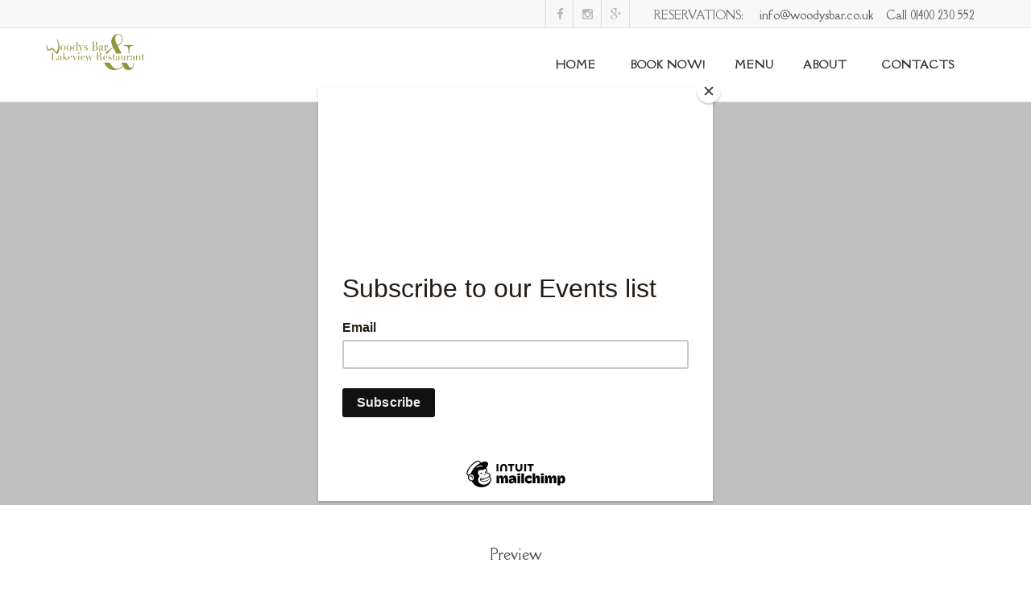

--- FILE ---
content_type: text/html; charset=UTF-8
request_url: https://woodysbar.co.uk/menu-top-logo/
body_size: 12004
content:
<!DOCTYPE html>
<html lang="en-GB">
<head>
    <meta charset="UTF-8">
    <meta http-equiv="X-UA-Compatible" content="IE=edge,chrome=1">
    <meta name="viewport" content="width=device-width, initial-scale=1">
    <meta name="generator" content="wordpress">
    <link rel="pingback" href="https://woodysbar.co.uk/xmlrpc.php" />
    <title>Menu top logo &#8211; Woodys Bar</title>
<meta name='robots' content='max-image-preview:large' />
<script type="text/javascript">function rgmkInitGoogleMaps(){window.rgmkGoogleMapsCallback=true;try{jQuery(document).trigger("rgmkGoogleMapsLoad")}catch(err){}}</script><link rel='dns-prefetch' href='//fonts.googleapis.com' />
<link rel="alternate" type="application/rss+xml" title="Woodys Bar &raquo; Feed" href="https://woodysbar.co.uk/feed/" />
<link rel="alternate" type="application/rss+xml" title="Woodys Bar &raquo; Comments Feed" href="https://woodysbar.co.uk/comments/feed/" />
<link rel="alternate" title="oEmbed (JSON)" type="application/json+oembed" href="https://woodysbar.co.uk/wp-json/oembed/1.0/embed?url=https%3A%2F%2Fwoodysbar.co.uk%2Fmenu-top-logo%2F" />
<link rel="alternate" title="oEmbed (XML)" type="text/xml+oembed" href="https://woodysbar.co.uk/wp-json/oembed/1.0/embed?url=https%3A%2F%2Fwoodysbar.co.uk%2Fmenu-top-logo%2F&#038;format=xml" />
<style id='wp-img-auto-sizes-contain-inline-css' type='text/css'>
img:is([sizes=auto i],[sizes^="auto," i]){contain-intrinsic-size:3000px 1500px}
/*# sourceURL=wp-img-auto-sizes-contain-inline-css */
</style>
<style id='wp-emoji-styles-inline-css' type='text/css'>

	img.wp-smiley, img.emoji {
		display: inline !important;
		border: none !important;
		box-shadow: none !important;
		height: 1em !important;
		width: 1em !important;
		margin: 0 0.07em !important;
		vertical-align: -0.1em !important;
		background: none !important;
		padding: 0 !important;
	}
/*# sourceURL=wp-emoji-styles-inline-css */
</style>
<style id='wp-block-library-inline-css' type='text/css'>
:root{--wp-block-synced-color:#7a00df;--wp-block-synced-color--rgb:122,0,223;--wp-bound-block-color:var(--wp-block-synced-color);--wp-editor-canvas-background:#ddd;--wp-admin-theme-color:#007cba;--wp-admin-theme-color--rgb:0,124,186;--wp-admin-theme-color-darker-10:#006ba1;--wp-admin-theme-color-darker-10--rgb:0,107,160.5;--wp-admin-theme-color-darker-20:#005a87;--wp-admin-theme-color-darker-20--rgb:0,90,135;--wp-admin-border-width-focus:2px}@media (min-resolution:192dpi){:root{--wp-admin-border-width-focus:1.5px}}.wp-element-button{cursor:pointer}:root .has-very-light-gray-background-color{background-color:#eee}:root .has-very-dark-gray-background-color{background-color:#313131}:root .has-very-light-gray-color{color:#eee}:root .has-very-dark-gray-color{color:#313131}:root .has-vivid-green-cyan-to-vivid-cyan-blue-gradient-background{background:linear-gradient(135deg,#00d084,#0693e3)}:root .has-purple-crush-gradient-background{background:linear-gradient(135deg,#34e2e4,#4721fb 50%,#ab1dfe)}:root .has-hazy-dawn-gradient-background{background:linear-gradient(135deg,#faaca8,#dad0ec)}:root .has-subdued-olive-gradient-background{background:linear-gradient(135deg,#fafae1,#67a671)}:root .has-atomic-cream-gradient-background{background:linear-gradient(135deg,#fdd79a,#004a59)}:root .has-nightshade-gradient-background{background:linear-gradient(135deg,#330968,#31cdcf)}:root .has-midnight-gradient-background{background:linear-gradient(135deg,#020381,#2874fc)}:root{--wp--preset--font-size--normal:16px;--wp--preset--font-size--huge:42px}.has-regular-font-size{font-size:1em}.has-larger-font-size{font-size:2.625em}.has-normal-font-size{font-size:var(--wp--preset--font-size--normal)}.has-huge-font-size{font-size:var(--wp--preset--font-size--huge)}.has-text-align-center{text-align:center}.has-text-align-left{text-align:left}.has-text-align-right{text-align:right}.has-fit-text{white-space:nowrap!important}#end-resizable-editor-section{display:none}.aligncenter{clear:both}.items-justified-left{justify-content:flex-start}.items-justified-center{justify-content:center}.items-justified-right{justify-content:flex-end}.items-justified-space-between{justify-content:space-between}.screen-reader-text{border:0;clip-path:inset(50%);height:1px;margin:-1px;overflow:hidden;padding:0;position:absolute;width:1px;word-wrap:normal!important}.screen-reader-text:focus{background-color:#ddd;clip-path:none;color:#444;display:block;font-size:1em;height:auto;left:5px;line-height:normal;padding:15px 23px 14px;text-decoration:none;top:5px;width:auto;z-index:100000}html :where(.has-border-color){border-style:solid}html :where([style*=border-top-color]){border-top-style:solid}html :where([style*=border-right-color]){border-right-style:solid}html :where([style*=border-bottom-color]){border-bottom-style:solid}html :where([style*=border-left-color]){border-left-style:solid}html :where([style*=border-width]){border-style:solid}html :where([style*=border-top-width]){border-top-style:solid}html :where([style*=border-right-width]){border-right-style:solid}html :where([style*=border-bottom-width]){border-bottom-style:solid}html :where([style*=border-left-width]){border-left-style:solid}html :where(img[class*=wp-image-]){height:auto;max-width:100%}:where(figure){margin:0 0 1em}html :where(.is-position-sticky){--wp-admin--admin-bar--position-offset:var(--wp-admin--admin-bar--height,0px)}@media screen and (max-width:600px){html :where(.is-position-sticky){--wp-admin--admin-bar--position-offset:0px}}

/*# sourceURL=wp-block-library-inline-css */
</style><style id='global-styles-inline-css' type='text/css'>
:root{--wp--preset--aspect-ratio--square: 1;--wp--preset--aspect-ratio--4-3: 4/3;--wp--preset--aspect-ratio--3-4: 3/4;--wp--preset--aspect-ratio--3-2: 3/2;--wp--preset--aspect-ratio--2-3: 2/3;--wp--preset--aspect-ratio--16-9: 16/9;--wp--preset--aspect-ratio--9-16: 9/16;--wp--preset--color--black: #000000;--wp--preset--color--cyan-bluish-gray: #abb8c3;--wp--preset--color--white: #ffffff;--wp--preset--color--pale-pink: #f78da7;--wp--preset--color--vivid-red: #cf2e2e;--wp--preset--color--luminous-vivid-orange: #ff6900;--wp--preset--color--luminous-vivid-amber: #fcb900;--wp--preset--color--light-green-cyan: #7bdcb5;--wp--preset--color--vivid-green-cyan: #00d084;--wp--preset--color--pale-cyan-blue: #8ed1fc;--wp--preset--color--vivid-cyan-blue: #0693e3;--wp--preset--color--vivid-purple: #9b51e0;--wp--preset--gradient--vivid-cyan-blue-to-vivid-purple: linear-gradient(135deg,rgb(6,147,227) 0%,rgb(155,81,224) 100%);--wp--preset--gradient--light-green-cyan-to-vivid-green-cyan: linear-gradient(135deg,rgb(122,220,180) 0%,rgb(0,208,130) 100%);--wp--preset--gradient--luminous-vivid-amber-to-luminous-vivid-orange: linear-gradient(135deg,rgb(252,185,0) 0%,rgb(255,105,0) 100%);--wp--preset--gradient--luminous-vivid-orange-to-vivid-red: linear-gradient(135deg,rgb(255,105,0) 0%,rgb(207,46,46) 100%);--wp--preset--gradient--very-light-gray-to-cyan-bluish-gray: linear-gradient(135deg,rgb(238,238,238) 0%,rgb(169,184,195) 100%);--wp--preset--gradient--cool-to-warm-spectrum: linear-gradient(135deg,rgb(74,234,220) 0%,rgb(151,120,209) 20%,rgb(207,42,186) 40%,rgb(238,44,130) 60%,rgb(251,105,98) 80%,rgb(254,248,76) 100%);--wp--preset--gradient--blush-light-purple: linear-gradient(135deg,rgb(255,206,236) 0%,rgb(152,150,240) 100%);--wp--preset--gradient--blush-bordeaux: linear-gradient(135deg,rgb(254,205,165) 0%,rgb(254,45,45) 50%,rgb(107,0,62) 100%);--wp--preset--gradient--luminous-dusk: linear-gradient(135deg,rgb(255,203,112) 0%,rgb(199,81,192) 50%,rgb(65,88,208) 100%);--wp--preset--gradient--pale-ocean: linear-gradient(135deg,rgb(255,245,203) 0%,rgb(182,227,212) 50%,rgb(51,167,181) 100%);--wp--preset--gradient--electric-grass: linear-gradient(135deg,rgb(202,248,128) 0%,rgb(113,206,126) 100%);--wp--preset--gradient--midnight: linear-gradient(135deg,rgb(2,3,129) 0%,rgb(40,116,252) 100%);--wp--preset--font-size--small: 13px;--wp--preset--font-size--medium: 20px;--wp--preset--font-size--large: 36px;--wp--preset--font-size--x-large: 42px;--wp--preset--spacing--20: 0.44rem;--wp--preset--spacing--30: 0.67rem;--wp--preset--spacing--40: 1rem;--wp--preset--spacing--50: 1.5rem;--wp--preset--spacing--60: 2.25rem;--wp--preset--spacing--70: 3.38rem;--wp--preset--spacing--80: 5.06rem;--wp--preset--shadow--natural: 6px 6px 9px rgba(0, 0, 0, 0.2);--wp--preset--shadow--deep: 12px 12px 50px rgba(0, 0, 0, 0.4);--wp--preset--shadow--sharp: 6px 6px 0px rgba(0, 0, 0, 0.2);--wp--preset--shadow--outlined: 6px 6px 0px -3px rgb(255, 255, 255), 6px 6px rgb(0, 0, 0);--wp--preset--shadow--crisp: 6px 6px 0px rgb(0, 0, 0);}:where(.is-layout-flex){gap: 0.5em;}:where(.is-layout-grid){gap: 0.5em;}body .is-layout-flex{display: flex;}.is-layout-flex{flex-wrap: wrap;align-items: center;}.is-layout-flex > :is(*, div){margin: 0;}body .is-layout-grid{display: grid;}.is-layout-grid > :is(*, div){margin: 0;}:where(.wp-block-columns.is-layout-flex){gap: 2em;}:where(.wp-block-columns.is-layout-grid){gap: 2em;}:where(.wp-block-post-template.is-layout-flex){gap: 1.25em;}:where(.wp-block-post-template.is-layout-grid){gap: 1.25em;}.has-black-color{color: var(--wp--preset--color--black) !important;}.has-cyan-bluish-gray-color{color: var(--wp--preset--color--cyan-bluish-gray) !important;}.has-white-color{color: var(--wp--preset--color--white) !important;}.has-pale-pink-color{color: var(--wp--preset--color--pale-pink) !important;}.has-vivid-red-color{color: var(--wp--preset--color--vivid-red) !important;}.has-luminous-vivid-orange-color{color: var(--wp--preset--color--luminous-vivid-orange) !important;}.has-luminous-vivid-amber-color{color: var(--wp--preset--color--luminous-vivid-amber) !important;}.has-light-green-cyan-color{color: var(--wp--preset--color--light-green-cyan) !important;}.has-vivid-green-cyan-color{color: var(--wp--preset--color--vivid-green-cyan) !important;}.has-pale-cyan-blue-color{color: var(--wp--preset--color--pale-cyan-blue) !important;}.has-vivid-cyan-blue-color{color: var(--wp--preset--color--vivid-cyan-blue) !important;}.has-vivid-purple-color{color: var(--wp--preset--color--vivid-purple) !important;}.has-black-background-color{background-color: var(--wp--preset--color--black) !important;}.has-cyan-bluish-gray-background-color{background-color: var(--wp--preset--color--cyan-bluish-gray) !important;}.has-white-background-color{background-color: var(--wp--preset--color--white) !important;}.has-pale-pink-background-color{background-color: var(--wp--preset--color--pale-pink) !important;}.has-vivid-red-background-color{background-color: var(--wp--preset--color--vivid-red) !important;}.has-luminous-vivid-orange-background-color{background-color: var(--wp--preset--color--luminous-vivid-orange) !important;}.has-luminous-vivid-amber-background-color{background-color: var(--wp--preset--color--luminous-vivid-amber) !important;}.has-light-green-cyan-background-color{background-color: var(--wp--preset--color--light-green-cyan) !important;}.has-vivid-green-cyan-background-color{background-color: var(--wp--preset--color--vivid-green-cyan) !important;}.has-pale-cyan-blue-background-color{background-color: var(--wp--preset--color--pale-cyan-blue) !important;}.has-vivid-cyan-blue-background-color{background-color: var(--wp--preset--color--vivid-cyan-blue) !important;}.has-vivid-purple-background-color{background-color: var(--wp--preset--color--vivid-purple) !important;}.has-black-border-color{border-color: var(--wp--preset--color--black) !important;}.has-cyan-bluish-gray-border-color{border-color: var(--wp--preset--color--cyan-bluish-gray) !important;}.has-white-border-color{border-color: var(--wp--preset--color--white) !important;}.has-pale-pink-border-color{border-color: var(--wp--preset--color--pale-pink) !important;}.has-vivid-red-border-color{border-color: var(--wp--preset--color--vivid-red) !important;}.has-luminous-vivid-orange-border-color{border-color: var(--wp--preset--color--luminous-vivid-orange) !important;}.has-luminous-vivid-amber-border-color{border-color: var(--wp--preset--color--luminous-vivid-amber) !important;}.has-light-green-cyan-border-color{border-color: var(--wp--preset--color--light-green-cyan) !important;}.has-vivid-green-cyan-border-color{border-color: var(--wp--preset--color--vivid-green-cyan) !important;}.has-pale-cyan-blue-border-color{border-color: var(--wp--preset--color--pale-cyan-blue) !important;}.has-vivid-cyan-blue-border-color{border-color: var(--wp--preset--color--vivid-cyan-blue) !important;}.has-vivid-purple-border-color{border-color: var(--wp--preset--color--vivid-purple) !important;}.has-vivid-cyan-blue-to-vivid-purple-gradient-background{background: var(--wp--preset--gradient--vivid-cyan-blue-to-vivid-purple) !important;}.has-light-green-cyan-to-vivid-green-cyan-gradient-background{background: var(--wp--preset--gradient--light-green-cyan-to-vivid-green-cyan) !important;}.has-luminous-vivid-amber-to-luminous-vivid-orange-gradient-background{background: var(--wp--preset--gradient--luminous-vivid-amber-to-luminous-vivid-orange) !important;}.has-luminous-vivid-orange-to-vivid-red-gradient-background{background: var(--wp--preset--gradient--luminous-vivid-orange-to-vivid-red) !important;}.has-very-light-gray-to-cyan-bluish-gray-gradient-background{background: var(--wp--preset--gradient--very-light-gray-to-cyan-bluish-gray) !important;}.has-cool-to-warm-spectrum-gradient-background{background: var(--wp--preset--gradient--cool-to-warm-spectrum) !important;}.has-blush-light-purple-gradient-background{background: var(--wp--preset--gradient--blush-light-purple) !important;}.has-blush-bordeaux-gradient-background{background: var(--wp--preset--gradient--blush-bordeaux) !important;}.has-luminous-dusk-gradient-background{background: var(--wp--preset--gradient--luminous-dusk) !important;}.has-pale-ocean-gradient-background{background: var(--wp--preset--gradient--pale-ocean) !important;}.has-electric-grass-gradient-background{background: var(--wp--preset--gradient--electric-grass) !important;}.has-midnight-gradient-background{background: var(--wp--preset--gradient--midnight) !important;}.has-small-font-size{font-size: var(--wp--preset--font-size--small) !important;}.has-medium-font-size{font-size: var(--wp--preset--font-size--medium) !important;}.has-large-font-size{font-size: var(--wp--preset--font-size--large) !important;}.has-x-large-font-size{font-size: var(--wp--preset--font-size--x-large) !important;}
/*# sourceURL=global-styles-inline-css */
</style>

<style id='classic-theme-styles-inline-css' type='text/css'>
/*! This file is auto-generated */
.wp-block-button__link{color:#fff;background-color:#32373c;border-radius:9999px;box-shadow:none;text-decoration:none;padding:calc(.667em + 2px) calc(1.333em + 2px);font-size:1.125em}.wp-block-file__button{background:#32373c;color:#fff;text-decoration:none}
/*# sourceURL=/wp-includes/css/classic-themes.min.css */
</style>
<link rel='stylesheet' id='hc-bootstrap-css' href='https://woodysbar.co.uk/wp-content/plugins/hybrid-composer/scripts/bootstrap/css/bootstrap.css?ver=1.0' type='text/css' media='all' />
<link rel='stylesheet' id='hc-style-css' href='https://woodysbar.co.uk/wp-content/plugins/hybrid-composer/style.css?ver=1.0' type='text/css' media='all' />
<link rel='stylesheet' id='hc-animations-css' href='https://woodysbar.co.uk/wp-content/plugins/hybrid-composer/css/animations.css?ver=1.0' type='text/css' media='all' />
<link rel='stylesheet' id='hc-css/components.css-css' href='https://woodysbar.co.uk/wp-content/plugins/hybrid-composer/css/components.css?ver=1.0' type='text/css' media='all' />
<link rel='stylesheet' id='icons-mind-line-css' href='https://woodysbar.co.uk/wp-content/plugins/hybrid-composer/scripts/iconsmind/line-icons.min.css?ver=1.0' type='text/css' media='all' />
<link rel='stylesheet' id='hc_css_skin-css' href='https://woodysbar.co.uk/wp-content/themes/gourmet/skin.css?ver=1.0' type='text/css' media='all' />
<style id='hc_css_skin-inline-css' type='text/css'>
.advs-box-top-icon .icon.circle, .btn.btn-border, .btn-default i, .btn i, .btn-text i, .list-texts li b, .side-menu i, .accordion-list .list-group-item > a.active, .img-box.i-bottom i:before, .accordion-list .list-group-item:after, .pricing-table .pricing-price span, .btn-text, .dropdown-menu > li > a:before, .navbar-nav > li.dropdown > a:after, .nav-pills > li > a:hover, .fa-li, i.icon, .counter-inverse .icon-box-cell p, i.square, i.circle, .niche-box-testimonails > h5 span, .timeline small a.collapse-button:hover, li.panel-item .fa-li, .fullpage-menu li.active i, .fullpage-menu li.active span, .fullpage-menu li:hover i, .fullpage-menu li:hover span, .social-group i.circle, .icon-list .list-item i, .accordion-list .list-group-item > a:hover, .side-menu > li.active > a > i, .navbar-default .navbar-nav > .active > a {
    color: rgb(128, 131, 52);
}

.shop-menu .cart-buttons a:hover, .mi-menu ul li > a:hover, .mi-menu ul li.active > a, .mi-menu ul li > a:hover i, .mi-menu ul li.active > a i, .pricing-table .pricing-price, .list-group-item.pricing-price:hover, .nav-tabs > li:hover > a, .nav-tabs > li:hover > a i, .nav-tabs > li.active > a, .nav-tabs > li.active > a i, .list-group-item:not(.active):hover > a:not(.btn), header .btn-search:hover, .nav.ms-minimal > li.active > a, .icon-background.boxed-inverse:not(.bg-color) .i-background, .icon-box-cell > i, .advs-box.boxed a.btn, .advs-box.boxed a i, .dropdown.btn-group .active > a, .bootgrid-header .dropdown-item:hover, .white .box-side-icon-small .icon-box i, .btn-text:hover, .advs-box-top-icon.boxed-inverse .icon, .advs-box-top-icon.boxed .btn, .footer-minimal .footer-title, .advs-box-top-icon.boxed .circle-button, .white .text-color, .text-color, .boxed .circle-button:hover i, .btn-text i, .boxed .circle-button, .pagination > .active > a, .pagination > li > a:hover, .datepicker-panel > ul > li:hover, .adv-img-button-content .caption i, .social-line .social-group i.circle:hover, .white .icon-box-cell > i.square, .white .icon-box-cell > i.circle, .white .pagination > li > a:hover, .white .pagination > .active > a, .white.advs-box-blog .tag-row span:after, .white.niche-box-post .tag-row span:after {
    color: rgb(128, 131, 52) !important;
}

div .woocommerce a.button.alt,.btn-border:after, .nav-tabs > li > a:before, .advs-box-top-icon-img.boxed:not(.niche-box-post):after, .advs-box-blog.boxed:after, .timeline > li > .timeline-badge, .social-group i.circle, .social-button i.circle, .bg-color, .home-fullpage p, .home-fullpage a:hover, .timeline > li:hover > .timeline-badge, ul.side-menu li.active:before, #twosides-menu, .subline-bar, .accordion-list .list-group-item:before, .advs-box-multiple div.circle, .box-social-page, .btn, .circle-button .navbar-inner .nav:not(.ms-rounded) li a:before, .timeline > li:hover > .timeline-badge {
    background-color: rgb(128, 131, 52);
}

div .woocommerce a.button.alt:hover,[class*="col-md-"].boxed, .fa-angle-up.scroll-top, .call-action-box, .ul-dots li:before, .flex-control-paging li a.flex-active, .header-bootstrap, .flex-control-paging li a:hover, .progress-bar, .btn-default:active, .btn-default.active, .open > .dropdown-toggle.btn-default, .adv-img-half-content .sub-text, .ot-dtp-picker .ot-dtp-picker-button:hover {
    background-color: rgb(112, 113, 47) !important;
}

.niche-box-testimonails-cloud.box-black p {
    background-color: rgb(128, 131, 52) !important;
}

.white .btn:not(.btn-border), .nav.inner.ms-rounded li a, .nav-pills > li > a {
    background-color: rgb(128, 131, 52) !important;
    border-color: rgb(128, 131, 52) !important;
}

    .btn:not(.btn-border):hover, .white .btn:not(.btn-border):hover, .nav.inner.ms-rounded li a:hover, .nav-pills > li > a:hover, .nav-pills > li.active > a, .advs-box.boxed, [class*="col-md-"].boxed {
        background-color: rgb(112, 113, 47) !important;
        border-color: rgb(112, 113, 47) !important;
    }

div.adv-img-side-content .btn:hover, .list-items .list-item span, div.adv-img-side-content .btn:hover i, .datepicker-panel > ul > li.picked, .datepicker-panel > ul > li.picked:hover {
    border-color: rgb(112, 113, 47) !important;
    color: rgb(112, 113, 47) !important;
}

.ot-dtp-picker .ot-dtp-picker-button {
    background-color: rgb(128, 131, 52) !important;
    box-shadow: 0 0 0 1px rgb(128, 131, 52) !important;
}

.niche-box-post.boxed .block-infos {
    border-color: rgb(128, 131, 52) !important;
}

.circle-button, .btn-border, .btn, .social-group i.circle, .social-button i.circle {
    border-color: rgb(128, 131, 52);
}

.tab-box > .panel, .niche-box-team .content-box hr, hr.e, .datepicker-top-left, .datepicker-top-right {
    border-top-color: rgb(128, 131, 52) !important;
}

.title-base.text-left p .img-box.adv-img-half-content .caption {
    border-left-color: rgb(128, 131, 52) !important;
}

.list-items .list-item:hover, .title-modern h2, .tab-box.inverse .panel, .datepicker-top-left:before, .datepicker-top-right:before, .navbar .nav > li.active {
    border-bottom-color: rgb(128, 131, 52) !important;
}


.subline-bar li:hover, .navbar-default .navbar-toggle:hover, .navbar-default .navbar-toggle:focus, .btn:hover {
    background-color: rgb(112, 113, 47) !important;
}

.white .btn-border:hover {
    color: rgb(112, 113, 47) !important;
}

.btn-border:hover {
    border-color: rgb(112, 113, 47) !important;
}

.advs-box-top-icon.boxed .icon {
    background-color: rgb(112, 113, 47) !important;
    border-color: rgb(112, 113, 47) !important;
}

.btn:hover, body div .btn.white:hover, .nav.ms-minimal > li.active > a, .nav.ms-minimal > li:hover > a {
    border-color: rgb(112, 113, 47) !important;
} body, .adv-img p, .caption-bottom p, .adv-circle .caption p, .advs-box p, p, .title-base p, .subheader-bootstrap .sub {
    font-family: Della Respira !important;
}
.title-base p, .font-2 {
    font-family: Redressed !important;
}
@media (max-width: 992px) { .container.content, .section-empty > .content, .section-two-blocks .content, .section-bg-image > .content, .section-bg-video > .content, .section-bg-animation > .content, .section-slider > .content, .section-bg-color > .content { padding-top: 10px;  padding-bottom: 10px; }}.navbar-brand img,header .brand img { max-height: 50px; }.navbar-brand img,header .brand img { margin-top: 5px; }
header.dark-design.scroll-css .navbar-main, footer.dark-design, header .navbar-nav > li > .dropdown-menu, header .dropdown-menu, .white .ot-dtp-picker-form, .white .dark-testimonials.niche-box-testimonails-cloud p {
    background: #70712F !important;
}

header .navbar-nav .dropdown li > a {
    font-weight: 400;
    font-size: 13px;
    color: #FFFFFF;
    border-bottom: 1px solid rgba(243, 243, 243, 0.15);
    transition: all .3s;
}


/*# sourceURL=hc_css_skin-inline-css */
</style>
<link rel='stylesheet' id='hc_css_custom-css' href='https://woodysbar.co.uk/wp-content/plugins/hybrid-composer/custom/custom.css?ver=1.0' type='text/css' media='all' />
<link rel='stylesheet' id='google-font-css' href='https://fonts.googleapis.com/css?family=Della+Respira%7CRedressed&#038;ver=1.0' type='text/css' media='all' />
<link rel='stylesheet' id='parent-style-css' href='https://woodysbar.co.uk/wp-content/themes/gourmet-child/style.css?ver=6.9' type='text/css' media='all' />
<script type="text/javascript" src="https://woodysbar.co.uk/wp-includes/js/jquery/jquery.min.js?ver=3.7.1" id="jquery-core-js"></script>
<script type="text/javascript" src="https://woodysbar.co.uk/wp-includes/js/jquery/jquery-migrate.min.js?ver=3.4.1" id="jquery-migrate-js"></script>
<link rel="https://api.w.org/" href="https://woodysbar.co.uk/wp-json/" /><link rel="alternate" title="JSON" type="application/json" href="https://woodysbar.co.uk/wp-json/wp/v2/pages/777" /><link rel="EditURI" type="application/rsd+xml" title="RSD" href="https://woodysbar.co.uk/xmlrpc.php?rsd" />
<meta name="generator" content="WordPress 6.9" />
<link rel="canonical" href="https://woodysbar.co.uk/menu-top-logo/" />
<link rel='shortlink' href='https://woodysbar.co.uk/?p=777' />
<meta name="generator" content="Powered by Slider Revolution 6.6.10 - responsive, Mobile-Friendly Slider Plugin for WordPress with comfortable drag and drop interface." />
<link rel="icon" href="https://woodysbar.co.uk/wp-content/uploads/2016/12/cropped-Asset-3WOODYS300pxPICON-32x32.png" sizes="32x32" />
<link rel="icon" href="https://woodysbar.co.uk/wp-content/uploads/2016/12/cropped-Asset-3WOODYS300pxPICON-192x192.png" sizes="192x192" />
<link rel="apple-touch-icon" href="https://woodysbar.co.uk/wp-content/uploads/2016/12/cropped-Asset-3WOODYS300pxPICON-180x180.png" />
<meta name="msapplication-TileImage" content="https://woodysbar.co.uk/wp-content/uploads/2016/12/cropped-Asset-3WOODYS300pxPICON-270x270.png" />
<script>function setREVStartSize(e){
			//window.requestAnimationFrame(function() {
				window.RSIW = window.RSIW===undefined ? window.innerWidth : window.RSIW;
				window.RSIH = window.RSIH===undefined ? window.innerHeight : window.RSIH;
				try {
					var pw = document.getElementById(e.c).parentNode.offsetWidth,
						newh;
					pw = pw===0 || isNaN(pw) || (e.l=="fullwidth" || e.layout=="fullwidth") ? window.RSIW : pw;
					e.tabw = e.tabw===undefined ? 0 : parseInt(e.tabw);
					e.thumbw = e.thumbw===undefined ? 0 : parseInt(e.thumbw);
					e.tabh = e.tabh===undefined ? 0 : parseInt(e.tabh);
					e.thumbh = e.thumbh===undefined ? 0 : parseInt(e.thumbh);
					e.tabhide = e.tabhide===undefined ? 0 : parseInt(e.tabhide);
					e.thumbhide = e.thumbhide===undefined ? 0 : parseInt(e.thumbhide);
					e.mh = e.mh===undefined || e.mh=="" || e.mh==="auto" ? 0 : parseInt(e.mh,0);
					if(e.layout==="fullscreen" || e.l==="fullscreen")
						newh = Math.max(e.mh,window.RSIH);
					else{
						e.gw = Array.isArray(e.gw) ? e.gw : [e.gw];
						for (var i in e.rl) if (e.gw[i]===undefined || e.gw[i]===0) e.gw[i] = e.gw[i-1];
						e.gh = e.el===undefined || e.el==="" || (Array.isArray(e.el) && e.el.length==0)? e.gh : e.el;
						e.gh = Array.isArray(e.gh) ? e.gh : [e.gh];
						for (var i in e.rl) if (e.gh[i]===undefined || e.gh[i]===0) e.gh[i] = e.gh[i-1];
											
						var nl = new Array(e.rl.length),
							ix = 0,
							sl;
						e.tabw = e.tabhide>=pw ? 0 : e.tabw;
						e.thumbw = e.thumbhide>=pw ? 0 : e.thumbw;
						e.tabh = e.tabhide>=pw ? 0 : e.tabh;
						e.thumbh = e.thumbhide>=pw ? 0 : e.thumbh;
						for (var i in e.rl) nl[i] = e.rl[i]<window.RSIW ? 0 : e.rl[i];
						sl = nl[0];
						for (var i in nl) if (sl>nl[i] && nl[i]>0) { sl = nl[i]; ix=i;}
						var m = pw>(e.gw[ix]+e.tabw+e.thumbw) ? 1 : (pw-(e.tabw+e.thumbw)) / (e.gw[ix]);
						newh =  (e.gh[ix] * m) + (e.tabh + e.thumbh);
					}
					var el = document.getElementById(e.c);
					if (el!==null && el) el.style.height = newh+"px";
					el = document.getElementById(e.c+"_wrapper");
					if (el!==null && el) {
						el.style.height = newh+"px";
						el.style.display = "block";
					}
				} catch(e){
					console.log("Failure at Presize of Slider:" + e)
				}
			//});
		  };</script>
		<style type="text/css" id="wp-custom-css">
			#bgG8e img{margin:0;}		</style>
		<script id="mcjs">!function(c,h,i,m,p){m=c.createElement(h),p=c.getElementsByTagName(h)[0],m.async=1,m.src=i,p.parentNode.insertBefore(m,p)}(document,"script","https://chimpstatic.com/mcjs-connected/js/users/d8b23f2cfd1dc271460da2b3a/1226b05c6bd3a7bad41a5a2a3.js");</script>
    <link rel='stylesheet' id='rs-plugin-settings-css' href='https://woodysbar.co.uk/wp-content/plugins/revslider/public/assets/css/rs6.css?ver=6.6.10' type='text/css' media='all' />
<style id='rs-plugin-settings-inline-css' type='text/css'>
#rs-demo-id {}
/*# sourceURL=rs-plugin-settings-inline-css */
</style>
</head>
    <body class="wp-singular page-template-default page page-id-777 wp-theme-gourmet wp-child-theme-gourmet-child" >
        <div id="preloader"></div>
<div class=""><header class="scroll-change "
    data-menu-anima=fade-in >
    <div class="navbar navbar-default mega-menu-fullwidth " role="navigation">
        

<div class="navbar-mini ">
    <div class="container">
        <div class="nav navbar-nav navbar-left">
                    </div>
        <div class="nav navbar-nav navbar-right">
                                    <div class="minisocial-group">
                <a target='_blank' rel='nofollow' href='https:&#x2F;&#x2F;www.facebook.com&#x2F;people&#x2F;Woodys-Bar-Lakeview-Restaurant&#x2F;100063475184833&#x2F;'><i class='fa fa-facebook'></i></a><a target='_blank' rel='nofollow' href='#'><i class='fa fa-instagram'></i></a><a target='_blank' rel='nofollow' href='https:&#x2F;&#x2F;www.google.com&#x2F;search?q=woodys+bar&#038;rlz=1C1CHBF_en-GBGB926GB926&#038;sxsrf=ALiCzsZCcQMKprUypih31b3DRT-AmP07uQ%3A1667352032517&#038;ei=4MVhY42PH8uYhbIPqM6o8Ak&#038;ved=0ahUKEwiN__Osqo77AhVLTEEAHSgnCp4Q4dUDCBA&#038;uact=5&#038;oq=woodys+bar&#038;gs_lp=[base64]&#038;sclient=gws-wiz-serp'><i class='fa fa-google-plus'></i></a>            </div>
                                    <div class="navbar-left custom-area">
                <div class="input-row input-text input-checkbox">
       <p>	RESERVATIONS:
<a href="mailto:info@woodysbar.co.uk">&nbsp;&nbsp;&nbsp; info@woodysbar.co.uk</a>	
<a href="tel:01400 230 552">&nbsp;&nbsp;&nbsp;Call 01400 230 552</a></p>
       
       
</div>            </div>
                    </div>
    </div>
</div>
        <div class="navbar navbar-main ">
            <div class="container">
                                <div class="navbar-header">
                    <button type="button" class="navbar-toggle">
                        <i class="fa fa-bars"></i>
                    </button>
                    <a class='navbar-brand' href='https://woodysbar.co.uk'><img class='logo-default' src='https://woodysbar.co.uk/wp-content/uploads/2022/01/woodyslogo.png' alt='' style='margin-top: 5px' /><img class='logo-retina' src='https://woodysbar.co.uk/wp-content/uploads/2022/01/woodyslogo.png' alt='' style='margin-top: 5px' /></a>                </div>
                <div class="collapse navbar-collapse">
                                        <div class="nav navbar-nav navbar-right">
                        <ul id="main-menu" class="nav navbar-nav " style=""><li class="   dropdown multi-level "><a class="dropdown-toggle" data-toggle="dropdown" href="https://woodysbar.co.uk/">Home<span class="caret"></span></a><ul class="dropdown-menu"><li class=" " ><a href="https://woodysbar.co.uk/bar/">Bar</a></li><li class=" " ><a href="https://woodysbar.co.uk/restaurant/">Restaurant</a></li><li class=" " ><a href="https://woodysbar.co.uk/accommodation/">Accommodation</a></li></ul><li class=" " ><a href="https://woodysbar.co.uk/booking/">Book Now!</a></li><li class=" " ><a href="https://woodysbar.co.uk/menu/">Menu</a></li><li class="   dropdown multi-level "><a class="dropdown-toggle" data-toggle="dropdown" href="https://woodysbar.co.uk/about/">About<span class="caret"></span></a><ul class="dropdown-menu"><li class=" " ><a href="https://woodysbar.co.uk/event/">Events</a></li></ul><li class="   dropdown multi-level "><a class="dropdown-toggle" data-toggle="dropdown" href="https://woodysbar.co.uk/contact-us/">Contacts<span class="caret"></span></a><ul class="dropdown-menu"><li class=" " ><a href="https://woodysbar.co.uk/faq/">Faq</a></li><li class=" " ><a href="https://woodysbar.co.uk/functions/">Functions</a></li></ul></ul>                                                                    </div>
                </div>
            </div>
                    </div>
    </div>
</header>
<div class="header-title overlay-container  white "
    data-parallax="scroll" data-natural-height="850" data-natural-width="1920" data-position="top" data-image-src="https://woodysbar.co.uk/wp-content/uploads/2017/05/bg-7.jpg" data-sub-height="">
        <div class="overlay-content overlaybox">
        <div class="container">
            <div class="title-base ">
                <hr class="anima" />
                <h1>
                    Menu top logo                </h1>
                <p>
                    Menu component                </p>
                            </div>
        </div>
    </div>
</div>
<div id="section_5ZtkF" class="section-item section-empty    "  style="">
    <div class="content container " style="">
    <div class="row ">
        <div id="column_nw2gI" class="hc_column_cnt col-md-12  text-center  " style="" >
    <div class="row"><div class="col-md-12 hc_title_tag_cnt"><h4 id="QnvKf" class='   ' style=''>Preview</h4></div><div class="col-md-12 hc_space_cnt"><hr class="space s    "  />
</div><div class="col-md-12 hc_image_cnt"><img decoding="async" class="   " style="" src="https://woodysbar.co.uk/wp-content/uploads/2016/08/menu-top-logo.jpg" alt="" /></div><div class="col-md-12 hc_space_cnt"><hr class="space     "  />
</div><div class="col-md-12 hc_button_cnt"><div id="LnCPD" class="button-cnt    "
    style="display: block; text-align:center">
    <a
         class="btn btn-lg btn-icon  " href="http://templates.framework-y.com/gourmet/pages/features/menus/menu-middle-logo-top.html" target='_blank'>
        <i class='fa fa fa-desktop'></i>Live preview    </a>
    </div>
</div></div></div>
    </div>
</div>
</div>
</div>
<i class="scroll-top scroll-top-mobile fa fa-sort-asc show"></i><footer class=" " >
    <div class="content">
        <div class="container">
                        <div class="row">
                <div class="col-md-3 footer-left footer-left">
                                      </div>
                                <div class="col-md-6 footer-center">
                    <hr class="space s">
<img width="180" src="https://i.ibb.co/944THQt/Asset-1woodyslogo.png" alt="woodys bar logo">
<hr class="space m">
<p>
After a day fishing, walking or simply relaxing, take a stroll around the lakes as the sun sets and amble towards our Lakeview Restaurant for our range of fine dining, beer & wines.
</p>                                        <hr class="space xs" />
                    <div class="btn-group navbar-social">
                        <div class="btn-group social-group">
                            <a target='_blank' rel='nofollow' href='https:&#x2F;&#x2F;www.facebook.com&#x2F;people&#x2F;Woodys-Bar-Lakeview-Restaurant&#x2F;100063475184833&#x2F;'><i class='fa fa-facebook'></i></a><a target='_blank' rel='nofollow' href='#'><i class='fa fa-instagram'></i></a><a target='_blank' rel='nofollow' href='https:&#x2F;&#x2F;www.google.com&#x2F;search?q=woodys+bar&#038;rlz=1C1CHBF_en-GBGB926GB926&#038;sxsrf=ALiCzsZCcQMKprUypih31b3DRT-AmP07uQ%3A1667352032517&#038;ei=4MVhY42PH8uYhbIPqM6o8Ak&#038;ved=0ahUKEwiN__Osqo77AhVLTEEAHSgnCp4Q4dUDCBA&#038;uact=5&#038;oq=woodys+bar&#038;gs_lp=[base64]&#038;sclient=gws-wiz-serp'><i class='fa fa-google-plus'></i></a>                        </div>
                    </div>
                                    </div>
                                <div class="col-md-3 footer-right ">
                                    </div>
            </div>
                                </div>
        <div class="row copy-row"><div class="col-md-12 copy-text">© 2024 WoodysBar - All Rights Reserved - Woodland Waters, Willoughby Rd, Grantham, Lincolnshire NG32 3RT </div></div>    </div>
</footer>

		<script>
			window.RS_MODULES = window.RS_MODULES || {};
			window.RS_MODULES.modules = window.RS_MODULES.modules || {};
			window.RS_MODULES.waiting = window.RS_MODULES.waiting || [];
			window.RS_MODULES.defered = true;
			window.RS_MODULES.moduleWaiting = window.RS_MODULES.moduleWaiting || {};
			window.RS_MODULES.type = 'compiled';
		</script>
		<script type="speculationrules">
{"prefetch":[{"source":"document","where":{"and":[{"href_matches":"/*"},{"not":{"href_matches":["/wp-*.php","/wp-admin/*","/wp-content/uploads/*","/wp-content/*","/wp-content/plugins/*","/wp-content/themes/gourmet-child/*","/wp-content/themes/gourmet/*","/*\\?(.+)"]}},{"not":{"selector_matches":"a[rel~=\"nofollow\"]"}},{"not":{"selector_matches":".no-prefetch, .no-prefetch a"}}]},"eagerness":"conservative"}]}
</script>
<script type="text/javascript" src="https://woodysbar.co.uk/wp-content/plugins/hybrid-composer/scripts/script.js?ver=1.0" id="hc_script-js"></script>
<script type="text/javascript" id="hc_script-js-after">
/* <![CDATA[ */
 var ajax_url = 'https://woodysbar.co.uk/wp-admin/admin-ajax.php';
//# sourceURL=hc_script-js-after
/* ]]> */
</script>
<script type="text/javascript" src="https://woodysbar.co.uk/wp-content/plugins/hybrid-composer/scripts/bootstrap/js/bootstrap.min.js?ver=1.0" id="hc_bootstrap-js"></script>
<script type="text/javascript" src="https://woodysbar.co.uk/wp-includes/js/imagesloaded.min.js?ver=5.0.0" id="imagesloaded-js"></script>
<script type="text/javascript" src="https://woodysbar.co.uk/wp-content/plugins/hybrid-composer/scripts/smooth.scroll.min.js?ver=1.0" id="script-smooth-scroll-js"></script>
<script type="text/javascript" src="https://woodysbar.co.uk/wp-content/plugins/hybrid-composer/scripts/parallax.min.js?ver=1.0" id="parallax.min.js-js"></script>
<script type="text/javascript" src="https://woodysbar.co.uk/wp-content/plugins/revslider/public/assets/js/rbtools.min.js?ver=6.6.10" defer async id="tp-tools-js"></script>
<script type="text/javascript" src="https://woodysbar.co.uk/wp-content/plugins/revslider/public/assets/js/rs6.min.js?ver=6.6.10" defer async id="revmin-js"></script>
<script id="wp-emoji-settings" type="application/json">
{"baseUrl":"https://s.w.org/images/core/emoji/17.0.2/72x72/","ext":".png","svgUrl":"https://s.w.org/images/core/emoji/17.0.2/svg/","svgExt":".svg","source":{"concatemoji":"https://woodysbar.co.uk/wp-includes/js/wp-emoji-release.min.js?ver=6.9"}}
</script>
<script type="module">
/* <![CDATA[ */
/*! This file is auto-generated */
const a=JSON.parse(document.getElementById("wp-emoji-settings").textContent),o=(window._wpemojiSettings=a,"wpEmojiSettingsSupports"),s=["flag","emoji"];function i(e){try{var t={supportTests:e,timestamp:(new Date).valueOf()};sessionStorage.setItem(o,JSON.stringify(t))}catch(e){}}function c(e,t,n){e.clearRect(0,0,e.canvas.width,e.canvas.height),e.fillText(t,0,0);t=new Uint32Array(e.getImageData(0,0,e.canvas.width,e.canvas.height).data);e.clearRect(0,0,e.canvas.width,e.canvas.height),e.fillText(n,0,0);const a=new Uint32Array(e.getImageData(0,0,e.canvas.width,e.canvas.height).data);return t.every((e,t)=>e===a[t])}function p(e,t){e.clearRect(0,0,e.canvas.width,e.canvas.height),e.fillText(t,0,0);var n=e.getImageData(16,16,1,1);for(let e=0;e<n.data.length;e++)if(0!==n.data[e])return!1;return!0}function u(e,t,n,a){switch(t){case"flag":return n(e,"\ud83c\udff3\ufe0f\u200d\u26a7\ufe0f","\ud83c\udff3\ufe0f\u200b\u26a7\ufe0f")?!1:!n(e,"\ud83c\udde8\ud83c\uddf6","\ud83c\udde8\u200b\ud83c\uddf6")&&!n(e,"\ud83c\udff4\udb40\udc67\udb40\udc62\udb40\udc65\udb40\udc6e\udb40\udc67\udb40\udc7f","\ud83c\udff4\u200b\udb40\udc67\u200b\udb40\udc62\u200b\udb40\udc65\u200b\udb40\udc6e\u200b\udb40\udc67\u200b\udb40\udc7f");case"emoji":return!a(e,"\ud83e\u1fac8")}return!1}function f(e,t,n,a){let r;const o=(r="undefined"!=typeof WorkerGlobalScope&&self instanceof WorkerGlobalScope?new OffscreenCanvas(300,150):document.createElement("canvas")).getContext("2d",{willReadFrequently:!0}),s=(o.textBaseline="top",o.font="600 32px Arial",{});return e.forEach(e=>{s[e]=t(o,e,n,a)}),s}function r(e){var t=document.createElement("script");t.src=e,t.defer=!0,document.head.appendChild(t)}a.supports={everything:!0,everythingExceptFlag:!0},new Promise(t=>{let n=function(){try{var e=JSON.parse(sessionStorage.getItem(o));if("object"==typeof e&&"number"==typeof e.timestamp&&(new Date).valueOf()<e.timestamp+604800&&"object"==typeof e.supportTests)return e.supportTests}catch(e){}return null}();if(!n){if("undefined"!=typeof Worker&&"undefined"!=typeof OffscreenCanvas&&"undefined"!=typeof URL&&URL.createObjectURL&&"undefined"!=typeof Blob)try{var e="postMessage("+f.toString()+"("+[JSON.stringify(s),u.toString(),c.toString(),p.toString()].join(",")+"));",a=new Blob([e],{type:"text/javascript"});const r=new Worker(URL.createObjectURL(a),{name:"wpTestEmojiSupports"});return void(r.onmessage=e=>{i(n=e.data),r.terminate(),t(n)})}catch(e){}i(n=f(s,u,c,p))}t(n)}).then(e=>{for(const n in e)a.supports[n]=e[n],a.supports.everything=a.supports.everything&&a.supports[n],"flag"!==n&&(a.supports.everythingExceptFlag=a.supports.everythingExceptFlag&&a.supports[n]);var t;a.supports.everythingExceptFlag=a.supports.everythingExceptFlag&&!a.supports.flag,a.supports.everything||((t=a.source||{}).concatemoji?r(t.concatemoji):t.wpemoji&&t.twemoji&&(r(t.twemoji),r(t.wpemoji)))});
//# sourceURL=https://woodysbar.co.uk/wp-includes/js/wp-emoji-loader.min.js
/* ]]> */
</script>
</body>
</html>


--- FILE ---
content_type: text/css
request_url: https://woodysbar.co.uk/wp-content/themes/gourmet-child/style.css?ver=6.9
body_size: 3283
content:

body, .adv-img p, .caption-bottom p, .adv-circle .caption p, .advs-box p, .list-blog p {
    font-family: "Roboto",Helvetica,Arial,sans-serif;
    font-size: 13px;
    line-height: 1.42857143;
    color: #4C4C4C;
}

table, table td, table th {
    border: 1px solid #808080;
    padding: 15px;
}

img {
    margin: 15px 15px 15px 0;
    height: auto;
    max-width: 100%;
}

.navbar-brand > img {
    margin: 0;
    height: 45px;
}

.content p {
    font-size: 14px;
    line-height: 25px;
}

.navbar-brand {
    height: auto;
    padding: 2px;
    margin-right: 30px;
}

.header-base {
    padding: 50px 0;
    margin-top: 0;
    background-color: #6F6F6F;
    border-bottom: 1px solid #E6E6E6;
    background-color: #f5f5f5;
}

    .header-base h1 {
        font-size: 25px;
        margin-left: -2px;
        margin-bottom: 0;
    }

.default-pagination li a {
    background: #565656 !important;
    color: #fff !important;
    border-radius: 25px !important;
    border: none !important;
    min-width: 150px;
    text-align: center;
    margin: 0 15px !important;
}

.default-pagination {
    margin-left: -15px;
}

.container.content {
    padding-top: 50px;
    padding-bottom: 50px;
}

.container > .container {
    padding-left: 0;
    padding-right: 0;
}

.sticky-post {
    padding: 30px;
    background: #fbfbfb;
    border-radius: 2px;
}


.title-base p, div.title-icon p {
    font-size: 15px;
    margin-top: 20px;
    color: #6B6B6B;
}

.title-base.text-left {
    text-align: left;
}

    .title-base.text-left hr {
        margin: 0 auto 20px 0;
        left: 0;
    }

.post-image, .post-video iframe {
    height: 400px;
    margin: 30px 0;
}

.post-video iframe {
    width: 100%;
}
/*
==============================
FOOTER
==============================
*/
footer {
    font-size: 12px;
    color: #fff;
    background-color: #333!important;
    position: relative;
    z-index: 3;
    margin-top: 0 !important;
}

    footer .container {
        padding: 15px;
    }

.default-wp-footer {
    border-top: 1px solid #dedede;
}

footer.entry-meta {
    display: none;
}


/*
==============================
COMMENTS
==============================
*/
.comment-list img {
    margin-top: 5px;
    margin-left: 15px;
    padding: 0;
    border-radius: 50%;
    width: 32px;
    height: 32px;
}

.comment-list .name {
    font-weight: 800;
    margin-top: 2px;
}

    .comment-list .name span, #cancel-comment-reply-link {
        font-weight: 300;
        padding-left: 10px;
        font-weight: 400;
        font-size: 12px;
    }

.comment-list .msg {
    font-size: 13px;
    color: #7B7B7B;
}

.comment-list .item {
    padding-top: 15px;
}

    .comment-list .item.sub {
        padding-left: 72px;
        padding-bottom: 10px;
    }

.comment-list .sub.first .line {
    height: 50px;
    margin-top: -19px;
}

.comment-respond {
    padding-bottom: 80px;
}

.comment-list .reply a {
    opacity: .5;
}

.comment-list .reply:hover a, #cancel-comment-reply-link:hover {
    opacity: 1;
}

#cancel-comment-reply-link {
    margin-left: 15px;
    opacity: .8;
}

#comments .next.page-numbers {
    margin-left: 15px;
}

#comments .prev.page-numbers {
    margin-right: 15px;
}

.comments-cnt > .container {
    padding: 0 0;
}


/*
==============================
BLOG AND SIDEBAR
==============================
*/
.sidebar-content .section-item .content.container {
    padding: 0;
    width: auto;
}

.list-blog > ul > li {
    position: relative;
    display: block;
    padding: 10px 0px;
    background-color: #FFF;
    border-bottom: 1px solid #DCDCDC;
    transition: all .3s;
    list-style: none;
}

.list-blog > ul {
    padding: 0;
}

.list-blog .post-date {
    font-size: 11px;
    opacity: .5;
}

.list-blog a {
    color: inherit;
}

.list-blog h5 {
    margin-top: 10px;
    font-weight: 600;
}

.list-group-item .col-md-3, .list-group-item .col-md-4 {
    width: initial;
}

.latest-post-list h5 {
    margin-top: 0;
    font-size: 13px;
    line-height: 17px;
}

.latest-post-list .img-box img {
    height: 55px;
    width: 55px;
}

.latest-post-list .col-md-8 {
    padding-left: 0;
}

.list-group .list-group-item:last-child {
    border-bottom: none;
}

.wp-caption, .wp-caption-text, .sticky, .screen-reader-text, .gallery-caption, .bypostauthor, .alignright, .alignleft, .aligncenter {
}

.search-results .advs-box p {
    margin: 0;
}

.aligncenter {
    text-align: center;
    display: block;
    margin-right: auto;
    margin-left: auto;
}

    .aligncenter img {
        margin: 5px auto;
    }

img.alignleft {
    display: inline;
    float: left;
    margin: 0.4211em 1.6842em 1.6842em 0;
}

img.alignright {
    display: inline;
    float: right;
    margin: 0.4211em 0 1.6842em 1.6842em;
}

.wp-caption-text {
    opacity: .8;
    margin-bottom: 10px !important;
}

    .wp-caption-text a {
        font-weight: 900;
    }

.alignleft {
    display: inline;
    float: left;
}

.alignright {
    display: inline;
    float: right;
}

.wp-caption.alignleft, .wp-caption.alignright, .wp-caption.aligncenter {
    margin-bottom: 1.2632em;
}

.blockquote.alignright, .wp-caption.alignright, img.alignright {
    margin: 0.4211em 0 1.6842em 1.6842em;
}

.wp-caption {
    margin-bottom: 1.6em;
    max-width: 100%;
}

    .wp-caption img[class*="wp-image-"] {
        display: block;
        margin: 0;
    }

    blockquote.alignleft, .wp-caption.alignleft, img.alignleft {
        margin: 0.4211em 1.6842em 1.6842em 0;
    }

/*
==============================
WIDGETS
==============================
*/
.widget .searchform > div {
    display: flex;
}

.searchform .screen-reader-text {
    display: none;
}

.searchform input[type="text"] {
    width: 100%;
    margin-right: 15px;
}

#wp-calendar {
    table-layout: fixed;
    border-radius: 2px;
    background: #f3f3f3;
    padding: 5px;
    width: 100%;
    outline: none !important;
    border: 1px solid #dcdcdc;
}

    #wp-calendar caption {
        text-align: center;
        background: #f3f3f3;
        border: 1px solid #dcdcdc;
        border-bottom: none;
        font-weight: 600;
    }

    #wp-calendar td, #wp-calendar th {
        text-align: center;
        padding-top: 10px;
        border: none;
    }

    #wp-calendar #prev {
        text-align: left;
        padding-left: 12px;
        font-weight: 600;
        padding-bottom: 10px;
    }

    #wp-calendar #next {
        text-align: right;
        padding-right: 12px;
        font-weight: 600;
        padding-bottom: 10px;
    }

.widget .list-group {
    clear: both;
    margin-bottom: 15px;
}

.widget .tagcloud {
    margin: -5px;
}

    .widget .tagcloud a {
        float: none;
        display: inline-block;
        margin: 4px;
    }

.list-blog ul {
    padding: 0;
}

    .list-blog ul li {
        list-style: none;
    }

    .list-blog ul ul.children {
        padding-left: 10px;
        position: relative;
        margin-bottom: 5px;
    }

        .list-blog ul ul.children:before {
            content: '';
            position: absolute;
            width: 1px;
            height: 100%;
            left: 0;
            top: 5px;
            background-color: #efefef;
        }

.list-blog > ul > li.cat-item {
    border: none;
    padding: 3px 0;
}

.post-password-form {
    background: #f5f5f5;
    padding: 30px;
    border-radius: 2px;
    border: 1px solid #dedede;
    text-align: center;
    margin-bottom: 30px;
}

    .post-password-form input[type="password"] {
        border: 1px solid #afafaf;
        border-radius: 4px;
        margin: 0 15px;
        padding: 0 5px;
    }

    .post-password-form input[type="submit"] {
        background: #4C4C4C;
        color: #fff;
        border: 1px solid #4C4C4C;
        border-radius: 4px;
        padding: 0 15px;
    }


.pagination .next i, .pagination-sm .last i, .pagination i[class*="right"] {
    margin-left: 7px;
}

.pagination .prev a i, .pagination .first a i, .pagination i[class*="left"] {
    margin-right: 7px;
}

.hide-first-last .first, .hide-first-last .last {
    display: none;
}

.pagination > li > a {
    color: #585858;
    border: 1px solid #9C9C9C;
}

.pagination > li.disabled > a {
    border: 1px solid #9C9C9C;
    color: #969696;
}

    .pagination > li.disabled > a:hover {
        border: 1px solid #9C9C9C;
    }

.pagination > li > a:hover, .pagination > li > a:focus {
    border-color: #9C9C9C;
    color: #585858;
}

ul.pagination.white > li > a, .pagination > .disabled > span, .pagination.white > .disabled > a, .pagination.white > .disabled > a:hover {
    background: none;
    color: #FFF;
    border-color: #FFF;
}

    ul.pagination.white > li > a:hover, .white.circle-button:hover, .white .circle-button:hover {
        background-color: rgba(0,0,0,0.2);
    }

.pagination.white > .active > a, .pagination.white > .active > a:hover {
    background-color: #FFFFFF;
    border-color: #FFFFFF;
    color: #404040;
}

.default-box .btn {
    background: #fdfdfd;
    border: 1px solid rgba(156, 156, 156, 0.29);
}

.circle-button {
    border-radius: 20px;
    border: 1px solid #9C9C9C;
    display: inline-block;
    padding: 5px 15px;
}

hr.space.s {
    height: 20px;
}

hr.space {
    border: none !important;
    clear: both;
    height: 70px;
    margin: 0;
}

    hr.space.xs {
        height: 10px;
    }

.sidebar-nav {
    padding: 9px 0;
}

.dropdown-menu .sub-menu {
    left: 100%;
    position: absolute;
    top: 0;
    visibility: hidden;
    margin-top: -1px;
}

.dropdown-menu li:hover .sub-menu {
    visibility: visible;
}

.dropdown:hover > .dropdown-menu {
    display: block;
}

.nav-tabs .dropdown-menu, .nav-pills .dropdown-menu, .navbar .dropdown-menu {
    margin-top: 0;
}

.navbar .sub-menu:before {
    border-bottom: 7px solid transparent;
    border-left: none;
    border-right: 7px solid rgba(0, 0, 0, 0.2);
    border-top: 7px solid transparent;
    left: -7px;
    top: 10px;
}

.navbar .sub-menu:after {
    border-top: 6px solid transparent;
    border-left: none;
    border-right: 6px solid #fff;
    border-bottom: 6px solid transparent;
    left: 10px;
    top: 11px;
    left: -6px;
}

.dropdown-menu > li > .dropdown-menu {
    left: 100%;
    top: 0px;
    position: absolute;
}

.dropdown .dropdown .caret {
    transform: rotate(-90deg);
}

.col-md-9 .container {
    width: 100%;
    padding: 0;
}

.list-blog .screen-reader-text {
    display: none;
}

.list-blog select {
    max-width: 100%;
}

.list-blog input, .list-blog select {
    background: #f7f7f7;
    border: 1px solid #cecece;
    border-radius: 3px;
    padding: 5px;
}

    .list-blog input[type="submit"] {
        border-radius: 2px;
        border: 1px solid #cecece;
        background: #f7f7f7;
        padding: 5px;
    }

.row-500 {
    height: 500px;
}

.error404 .logo-404 {
    display: none;
}

@media (max-width: 994px) {
    .navbar-toggle {
        padding: 5px;
    }

        .navbar-toggle i {
            background: url(inc/menu-icon.png) no-repeat center center;
            background-size: cover;
            width: 20px;
            height: 20px;
            display: block;
        }

    .navbar-brand > img {
        margin-left: 10px;
    }
}


--- FILE ---
content_type: text/javascript
request_url: https://woodysbar.co.uk/wp-content/plugins/hybrid-composer/scripts/script.js?ver=1.0
body_size: 20304
content:
/* 
 * ===========================================================
 * MAIN SCRIPT- FRAMEWORK Y
 * ===========================================================
 * This script manage all the js functions and the 3r party plugins.
 * Framework website: www.framework-y.com
 * 
 * ANIMATIONS
 * -------------------------------------------------------------
 * Manage all the animations on page scroll, on click, on hover
 * Manage the timeline animations
*/

"use strict";
function cssInit(delay, speed) {
    delay += 'ms';
    speed += 'ms';
    return {
        'animation-duration': speed,
        'transition-timing-function': 'ease',
        'transition-delay': delay
    };
}
function initAnima(obj) {
    (function ($) {
        var animaTimeout = $.fn.getGlobalVar("animaTimeout");
        var animaTimeout_2 = $.fn.getGlobalVar("animaTimeout_2");
        var da = $(obj).attr("data-anima");
        var an = $(obj).find(".anima,*[data-anima]");
        var t = $(obj).attr("data-time");
        var ta = $(obj).attr("data-target");
        var tm = $(obj).attr("data-timeline");
        var tmt = $(obj).attr("data-timeline-time");
        var tr = $(obj).attr("data-trigger");
        var len = $(an).length;
        var default_anima = $.fn.getGlobalVar("default_anima");
        if (da == "default" && !isEmpty(default_anima)) da = default_anima;
        if (isEmpty(tmt)) tmt = 500;
        if (isEmpty(an)) an = obj;
        $(an).each(function (i) {
            if (!isEmpty($(this).attr("data-anima")) && i === 0) { an = obj; return false; }
        });
        if (!isEmpty(ta)) an = $(ta);
        if (isEmpty(t)) t = 500;
        var time = 0, p = 1;
        if (!isEmpty(tm) && tm === "desc") { time = (len - 1) * tmt; p = -1 };
        var cont = null;
        $(an).each(function (index) {
            var time_now = time;
            if (index === len - 1 && tm === "desc") time_now = 0;
            if (!$(this).hasClass("anima") && an != obj && isEmpty(ta)) {
                cont = this;
            } else {
                if (cont != null && !$.contains(cont, this) || cont === null) {
                    var tobj = this;
                    var pos = $(this).css("position");
                    if (pos != 'absolute' && pos != 'fixed') $(this).css("position", "relative");
                    var aid = Math.random(5) + "";
                    $(tobj).attr("aid", aid);
                    if (animaTimeout.length > 30) {
                        animaTimeout.shift();
                        animaTimeout_2.shift();
                    }
                    animaTimeout.push([aid, setTimeout(function () {
                        $(tobj).css(cssInit(0, 0));
                        var da_ = da;
                        if (!isEmpty($(tobj).attr('class')) && $(tobj).attr('class').indexOf("anima-") != -1) {
                            var arr_a = $(tobj).attr('class').split(" ");
                            for (var i = 0; i < arr_a.length; i++) {
                                if (arr_a[i].indexOf("anima-") != -1) da_ = arr_a[i].replace("anima-", "");
                            }
                        }
                        if ($(window).width() < 768 && (isEmpty(tr) || tr === "scroll" || tr === "load")) da_ = "fade-in";
                        animaTimeout_2.push([aid, setTimeout(function () { $(tobj).css(cssInit(0, t)).addClass(da_); $(tobj).css('opacity', '') }, 100)]);
                    }, time_now)]);
                    if (!isEmpty(tm)) time += tmt * p;
                }
            }
        });
        $.fn.setGlobalVar(animaTimeout, "animaTimeout");
        $.fn.setGlobalVar(animaTimeout_2, "animaTimeout_2");
    }(jQuery));
}
function outAnima(obj) {
    (function ($) {
        var animaTimeout = $.fn.getGlobalVar("animaTimeout");
        var animaTimeout_2 = $.fn.getGlobalVar("animaTimeout_2");
        var da = $(obj).attr("data-anima");
        var an = $(obj).find(".anima,*[data-anima]");
        var t = $(obj).attr("data-time");
        var o = $(obj).attr("data-anima-out");
        var ta = $(obj).attr("data-target");
        var default_anima = $.fn.getGlobalVar("default_anima");
        if (da == "default" && !isEmpty(default_anima)) da = default_anima;
        if (isEmpty(an)) an = obj;
        if (!isEmpty(ta)) an = $(ta);
        if (isEmpty(t)) t = 500;
        if (isEmpty(o)) o = "back";
        if ((o == "back") || (o == "hide")) {
            var cont = null;
            $(an).each(function () {
                var aid = $(this).attr("aid");
                if (!isEmpty(aid)) {
                    for (var i = 0; i < animaTimeout.length; i++) {
                        if (animaTimeout[i][0] == aid) {
                            clearTimeout(animaTimeout[i][1]);
                        }
                    }
                    for (var i = 0; i < animaTimeout_2.length; i++) {
                        if (animaTimeout_2[i][0] == aid) {
                            clearTimeout(animaTimeout_2[i][1]);
                        }
                    }
                }
                if (!$(this).hasClass("anima") && an != obj) {
                    cont = this;
                } else {
                    if (cont != null && !$.contains(cont, this) || cont == null) {
                        var pos = $(this).css("position");
                        if (pos != 'absolute' && pos != 'fixed') $(this).css("position", "relative");
                        var da_ = da;
                        try {
                            if ($(this).attr('class').indexOf("anima-") != -1) {
                                var arr_a = $(this).attr('class').split(" ");
                                for (var i = 0; i < arr_a.length; i++) {
                                    if (arr_a[i].indexOf("anima-") != -1) da_ = arr_a[i].replace("anima-", "");
                                }
                            }
                        } catch (e) { }
                        $(this).css(cssInit(0, t)).removeClass(da_);
                        var op = parseFloat($(this).css("opacity"));
                        if (op > 0 && op < 1) $(this).css("opacity", 1);
                    }
                }
            });
            if (o == "hide") {
                $(an).css(cssInit(0, t)).css("opacity", 0);
                setTimeout(function () { $(an).css("opacity", 0); }, 400);
            }
        }
        $.fn.setGlobalVar(animaTimeout, "animaTimeout");
        $.fn.setGlobalVar(animaTimeout_2, "animaTimeout_2");
    }(jQuery));
}
function setImgPos(n) {
    var t = parseInt($(n).find(".maso img").css("height"), 10),
    i = parseInt($(n).find(".maso").css("height"), 10);
    i < t && $(n).find(".maso img").css("margin-top", "-" + (t - i) / 2 + "px");
}

//OTHERS
window.onload = function () { function a(a, b) { var c = /^(?:file):/, d = new XMLHttpRequest, e = 0; d.onreadystatechange = function () { 4 == d.readyState && (e = d.status), c.test(location.href) && d.responseText && (e = 200), 4 == d.readyState && 200 == e && (a.outerHTML = d.responseText) }; try { d.open("GET", b, !0), d.send() } catch (f) { } } var b, c = document.getElementsByTagName("*"); for (b in c) c[b].hasAttribute && c[b].hasAttribute("data-include") && a(c[b], c[b].getAttribute("data-include")) };

/* 
 * FUNCTIONS
 * -------------------------------------------------------------
 * getURLParameter - Read the parameters of the url like www.site.com?paramter-name=value
 * openWindow - Open a url in a new center window similar to a popup window
 * onePageScroll - Scroll the page on target position with animations
 * getOptionsString - Get a array of options from HTML, details: www.framework-y.com/components/components-base.html#base-javascript
 * isEmpty - Perform multiple checks to determinate if a variable is null or empty
 * correctValue - Convert strings to number or boolean
 * isScrollView - Check if the target element is visible on the user's screen
*/
function getURLParameter(name) {
    return decodeURIComponent((new RegExp('[?|&]' + name + '=' + '([^&;]+?)(&|#|;|$)').exec(location.search) || [, ""])[1].replace(/\+/g, '%20') || "");
}
function openWindow(link, width, height) {
    if (typeof width === 'undefined') width = 550;
    if (typeof height === 'undefined') height = 350;
    var left = (screen.width / 2) - (width / 2);
    var top = (screen.height / 2) - (height / 2);
    window.open(link, 'targetWindow', 'toolbar=no,location=no,status=no,menubar=no,scrollbars=yes,resizable=yes,width=' + width + ',height=' + height + ', top=' + top + ', left=' + left);
    return false;
}
function onePageScroll(t) {
    if (!isEmpty(t)) {
        jQuery(t).find('a[href ^= "#"]').on('click', function (e) {
            e.preventDefault();
            var target = this.hash,
            jtarget = jQuery(target);
            if (jtarget.length > 0) {
                if (target.indexOf('collapse') === -1) {
                    try {
                        jQuery('html, body').stop().animate({
                            'scrollTop': (jtarget.offset().top - 150)
                        }, 900, 'swing', function () {
                            if (history.pushState) {
                                history.pushState(null, null, target);
                            } else {
                                location.hash = target;
                            }
                        });
                    } catch (e) { }
                }
            } else {
                if (target != "#" && target.length > 2 && jQuery(this).closest("header").length) document.location = window.location.protocol + "//" + window.location.host;
            }
        });
    }
}
function getOptionsString(txt, mainArray) {
    var optionsArr = txt.split(",");
    for (var i = 0; i < optionsArr.length; i++) {
        mainArray[optionsArr[i].split(":")[0]] = correctValue(optionsArr[i].split(":")[1]);
    }
    return mainArray;
}
function isEmpty(obj) { if (typeof (obj) !== "undefined" && obj !== null && (obj.length > 0 || typeof (obj) == 'number' || typeof (obj.length) == "undefined") && obj !== "undefined") return false; else return true; }
function correctValue(n) { return typeof n == "number" ? parseFloat(n) : n == "true" ? !0 : n == "false" ? !1 : n }
function isScrollView(t) {
    var tp = jQuery(window).height() * 0.5 + jQuery(window).scrollTop();
    var e = jQuery(t).offset().top;
    if ((e < (tp + 300) || ((jQuery(window).scrollTop() + jQuery(window).height() == jQuery(document).height())))) return true;
    else return false;
}

//MAIN BLOCK
(function ($) {
    var arrFA = [];
    var firstLoad = true;
    var animaTimeout = [];
    var animaTimeout_2 = [];
    var default_anima;

    /* 
     * FUNCTIONS
     * -------------------------------------------------------------
     * toggleClick - Manage on click and on second click events
     * showAnima - Start an animation
     * titleFullScreen - Set fullscreen mode for the titles components
     * sizeFullScreen - Set fullscreen sizes to the target element
     * setMiddleBox - Center vertically an element into a container
     * scrollTo - Scroll the page on target position with animations
     * expandItem - Open a container with animation
     * collapseItem - Close a container with animation
     * setVideoBgSize - Set the background video sizes on mobile and desktop
     * getHeight - Get the correct height of an item
     * executeFunction - Check if a script is loaded and execute the gived function the script load has been completed
     * getGlobalVar - Read a global variable
     * setGlobalVar - Set a global variable
    */
    (function (n) { if (typeof define == "function" && define.amd) define(n); else if (typeof exports == "object") module.exports = n(); else { var i = window.Cookies, t = window.Cookies = n(); t.noConflict = function () { return window.Cookies = i, t } } })(function () { function n() { for (var n = 0, r = {}, t, i; n < arguments.length; n++) { t = arguments[n]; for (i in t) r[i] = t[i] } return r } function t(i) { function r(t, u, f) { var o, s; if (arguments.length > 1) { f = n({ path: "/" }, r.defaults, f); typeof f.expires == "number" && (s = new Date, s.setMilliseconds(s.getMilliseconds() + f.expires * 864e5), f.expires = s); try { o = JSON.stringify(u); /^[\{\[]/.test(o) && (u = o) } catch (y) { } return u = encodeURIComponent(String(u)), u = u.replace(/%(23|24|26|2B|3A|3C|3E|3D|2F|3F|40|5B|5D|5E|60|7B|7D|7C)/g, decodeURIComponent), t = encodeURIComponent(String(t)), t = t.replace(/%(23|24|26|2B|5E|60|7C)/g, decodeURIComponent), t = t.replace(/[\(\)]/g, escape), document.cookie = [t, "=", u, f.expires && "; expires=" + f.expires.toUTCString(), f.path && "; path=" + f.path, f.domain && "; domain=" + f.domain, f.secure ? "; secure" : ""].join("") } t || (o = {}); for (var l = document.cookie ? document.cookie.split("; ") : [], a = /(%[0-9A-Z]{2})+/g, h = 0; h < l.length; h++) { var v = l[h].split("="), c = v[0].replace(a, decodeURIComponent), e = v.slice(1).join("="); e.charAt(0) === '"' && (e = e.slice(1, -1)); try { if (e = i && i(e, c) || e.replace(a, decodeURIComponent), this.json) try { e = JSON.parse(e) } catch (y) { } if (t === c) { o = e; break } t || (o[c] = e) } catch (y) { } } return o } return r.get = r.set = r, r.getJSON = function () { return r.apply({ json: !0 }, [].slice.call(arguments)) }, r.defaults = {}, r.remove = function (t, i) { r(t, "", n(i, { expires: -1 })) }, r.withConverter = t, r } return t() });
    $.fn.toggleClick = function (n) { var t = arguments, r = n.guid || $.guid++, i = 0, u = function (r) { var u = ($._data(this, "lastToggle" + n.guid) || 0) % i; return $._data(this, "lastToggle" + n.guid, u + 1), r.preventDefault(), t[u].apply(this, arguments) || !1 }; for (u.guid = r; i < t.length;) t[i++].guid = r; return this.click(u) };
    $.fn.showAnima = function (a, b) {
        var t = this;
        if (a === "default") a = $.fn.getGlobalVar("default_anima");
        $(t).removeClass(a);
        if (!isEmpty(b) && b === "complete") { $(t).attr("data-anima", a).attr("data-trigger", "manual"); initAnima(t); }
        else setTimeout(function () { $(t).css(cssInit(0, 300)).addClass(a); $(t).css('opacity', '') }, 100);
    };
    $.fn.titleFullScreen = function (h) {
        if (!isEmpty(this)) {
            var o = $(this).find(".overlaybox");
            $(this).sizeFullScreen(h);
            if (!($("header").css("position") === "absolute") && !($("header").css("position") === "fixed")) {
                $(this).css("height", $(this).height() - $("header").height() + "px");
            }
            if (!isEmpty(o)) $(o).css("margin-top", "-" + $(o).height() / 2 - 10 + "px");
        }
    }
    $.fn.sizeFullScreen = function (h) {
        if (!isEmpty(this)) {
            var h = $(window).outerHeight() - parseInt($(this).css("margin-top").replace("px", ""), 10) - parseInt($(this).css("margin-bottom").replace("px", ""), 10) - ((isEmpty(h)) ? 0 : parseInt(h, 10));
            if (h > $(this).height()) $(this).css("height", h + "px");
        }
    }
    $.fn.setMiddleBox = function (target) {
        if (isEmpty(target)) target = ".box-middle";
        var t = $(this).find(target);
        var a = parseInt($(this).outerHeight(), 10);
        var b = parseInt($(t).outerHeight(true), 10);
        if (b < a) $(t).css("margin-top", (a - b) / 2 + "px");
    }
    $.fn.scrollTo = function () {
        if (!isEmpty(this)) {
            $('html, body').animate({
                scrollTop: $(this).offset().top - 50
            }, 1000);
        }
    }
    $.fn.expandItem = function () {
        var t = this;
        $(t).css("display", "block").css("height", "");
        var h = $(t).height();
        $(t).css("height", 0).css("opacity", 1);
        $(t).animate({
            height: h
        }, 300, function () { $(t).css("height", "") });
    }
    $.fn.collapseItem = function () {
        var t = this;
        $(t).animate({
            height: 0
        }, 300, function () { $(t).css("display", "none") });
    }
    $.fn.setVideoBgSize = function (hh, wh) {
        var obj = this;
        var cH = hh;
        var cW = wh;
        var iframe = $(t).find("iframe").length;
        var t = this;
        setTimeout(function () {
            if ($(t).hasClass("section-bg-video") || $(t).hasClass("header-video")) {
                obj = $(t).find("video");
                cH = $(t).height();
                cW = $(t).width();
            }
            if (wh > 992 && iframe) $(t).find(".videobox").css("height", "130%");
            var vidH = $(obj).height();
            var vidW = $(obj).width();

            var proportion = cH / vidH;
            var newWidth = vidW * proportion;
            if (newWidth / vidW > 1 && ($(window).width() < newWidth && vidH < cH || $(window).width() < 769)) {
                if (wh < 992 && !iframe) newWidth = newWidth + 100;
                $(obj).css("width", Math.ceil(newWidth) + "px");
                $(obj).css("margin-left", "-" + Math.floor(((newWidth - cW) / 2)) + "px");
            }
        }, 300);
    }
    $.fn.getHeight = function () {
        if (!isEmpty(this)) return $(this)[0].clientHeight;
        else return 0;
    }
    $.fn.executeFunction = function (functionName, myfunction) {
        var timer;
        if ($(this).length > 0) {
            if (typeof window["jQuery"]["fn"][functionName] === "function" || typeof window[functionName] === "function") {
                myfunction();
            } else {
                timer = setInterval(function () {
                    if (typeof window["jQuery"]["fn"][functionName] === "function" || typeof window[functionName] === "function") {
                        myfunction();
                        clearInterval(timer);
                    }
                }, 300);
            }
        }
    }
    $.fn.getGlobalVar = function (name) {
        return eval(name);
    };
    $.fn.setGlobalVar = function (value, name) {
        window[name] = value;
    };

    /* 
     * THIRD PARTS PLUGINS
     * -------------------------------------------------------------
     * Functions and methods that menage the execution of external plugins
    */

    //imagesloaded.min.js
    $.fn.renderLoadedImgs = function () {
        if ($.isFunction($.fn.imagesLoaded)) {
            var isIsotope = false;
            var $isotope;
            var imgLoad = imagesLoaded($(this));
            if ($(this).hasClass("maso-box")) { isIsotope = true; $isotope = this; }
            imgLoad.on('progress', function (instance, image) {
                var result = image.isLoaded ? 'loaded' : 'broken';
                var target = "a"
                if ($(image.img).closest("ul.slides").length) target = ".slides li";
                if ($(image.img).closest(".img-box").length) target = ".img-box";
                if ($(image.img).closest(".img-box.thumbnail span img").length) target = "span";
                if ($(image.img).closest("figure").length) target = "figure";
                var cont = $(image.img).closest(target);
                var imgHeight = image.img.clientHeight;
                var imgWidth = image.img.clientWidth;
                var colWidth = 0;
                var colHeight = 0;
                if (!isEmpty(cont.get(0))) {
                    colWidth = cont.get(0).clientWidth;
                    colHeight = cont.get(0).clientHeight;
                }

                if (result == "loaded") {
                    if (isIsotope) {
                        $isotope.isotope('layout');
                        var mi = $(image.img).closest('.maso-item');
                        $(mi).css("visibility", "visible");
                        $(mi).find("> *").animate({ "opacity": 1 }, 300);
                    }
                    if (imgHeight > colHeight) {
                        $(image.img).css("margin-top", "-" + Math.floor(((imgHeight - colHeight) / 2)) + "px");
                    } else {
                        var proportion = colHeight / imgHeight;
                        var newWidth = imgWidth * proportion;
                        if (newWidth / imgWidth > 1) {
                            $(image.img).css("max-width", Math.ceil(newWidth) + "px").css("width", Math.ceil(newWidth) + "px");
                            $(image.img).css("margin-left", "-" + Math.floor(((newWidth - colWidth) / 2)) + "px");
                        }
                    }
                }
            });
        }
    }

    //isotope.min.js
    $.fn.initPagination = function () {
        var opt = $(this).attr("data-options");
        var a = $(this).attr("data-pagination-anima");
        var p = parseInt($(this).attr("data-page-items"), 10);
        var c = $(this).closest(".maso-list");
        var t = $(c).find(".maso-box");
        var items = t.isotope('getItemElements');
        var n = $(items).length;
        var type = "";
        if ($(this).hasClass('load-more-maso')) type = 'load-more';
        if ($(this).hasClass('pagination-maso')) type = 'pagination';

        for (var i = p; i < n; i++) {
            t.isotope('remove', items[i]);
        }
        t.isotope('layout');

        if (type == 'pagination') {
            var optionsArr;
            var options = {
                totalPages: Math.ceil(n / p),
                visiblePages: 7,
                first: "<i class='fa fa-angle-double-left'></i> <span>First</span>",
                last: "<span>Last</span> <i class='fa fa-angle-double-right'></i>",
                next: "<span>Next</span> <i class='fa fa-angle-right'></i>",
                prev: " <i class='fa fa-angle-left'></i> <span>Previous</span>",
                onPageClick: function (event, page) {
                    t.isotope('remove', t.isotope('getItemElements'));
                    for (var i = (p * (page - 1)) ; i < (p * (page)) ; i++) {
                        t.isotope('insert', items[i]);
                    }
                    t.isotope('layout');
                    if (!isEmpty(opt) && opt.indexOf("scrollTop:true") != -1) $(c).scrollTo();
                }
            }
            if (!isEmpty(opt)) {
                optionsArr = opt.split(",");
                options = getOptionsString(opt, options);
            }
            $(this).twbsPagination(options);
        }
        if (type == 'load-more') {
            var tl = this;
            $(tl).on("click", function (index) {
                loadMoreMaso(this);
            });
            if (!isEmpty(opt) && opt.indexOf("lazyLoad:true") != -1) {
                $(window).scroll(function () {
                    if ($(window).scrollTop() + $(window).height() == $(document).height()) {
                        if ($.fn.getGlobalVar("firstLoad")) setTimeout(function () { loadMoreMaso(tl) }, 800);
                        else loadMoreMaso(tl);
                    }
                });
            }
        }

        function loadMoreMaso(obj) {
            var page = $(obj).attr("data-current-page");
            if (isEmpty(page)) page = 1;
            page++;
            $(obj).attr("data-current-page", page);
            var s = p * (page - 1);
            var e = p * (page);
            for (var i = s ; i < (p * (page)) ; i++) {
                t.isotope('insert', items[i]);
            }
            t.isotope('layout');
            if ($.isFunction($.fn.renderLoadedImgs)) {
                $(t).renderLoadedImgs();
            }
            if (e >= n) $(obj).hide(300);
        }
    }
    $.fn.initIsotope = function () {
        if ($.isFunction($.fn.isotope)) {
            var m = $(this).find('.maso-box');
            var menu = $(this).find(".maso-filters");
            var optionsString = $(this).attr("data-options");
            var optionsArr;
            var options = {
                itemSelector: '.maso-item',
                percentPosition: true,
                masonry: {
                    columnWidth: '.maso-item',
                },
                getSortData: {
                    number: function (e) {
                        return parseInt(jQuery(e).attr('data-sort'), 10);
                    }
                },
                sortBy: 'number'
            }
            if (!isEmpty(optionsString)) {
                optionsArr = optionsString.split(",");
                options = getOptionsString(optionsString, options);
            }
            if ($(menu).length) {
                var len = $(m).find(".maso-item").length;
                $(menu).find("li a:not(.maso-filter-auto)").each(function () {
                    var cat = $(this).attr("data-filter");
                    var current_len = $(m).find("." + cat).length;
                    if ((current_len == len || current_len == 0) && (cat != "maso-item" && !isEmpty(cat))) {
                        $(this).closest("li").remove();
                    }
                });
            }
            $(m).isotope(options);
            if ($.isFunction($.fn.renderLoadedImgs)) {
                var items = m.isotope('getItemElements');
                $(m).renderLoadedImgs();
            }
            $(this).find(".pagination-maso,.load-more-maso").initPagination();
        }
    };

    //jquery.magnific-popup.min.js
    $.fn.showPopupBanner = function () {
        var t = this;
        var a = $(t).attr("data-popup-anima");
        if (isEmpty(a)) a = "fade-in";
        $(t).css("opacity", 0);
        $(t).showAnima(a);
        $(t).css("display", "block");
    };
    $.fn.initMagnificPopup = function () {
        var obj = this;
        var optionsString = $(obj).attr("data-options");
        var trigger = $(obj).attr("data-trigger");
        if (isEmpty(trigger)) trigger = "";
        var a = $(obj).attr("data-lightbox-anima");
        var href = $(obj).attr("href");
        if (isEmpty(href)) href = "";
        var optionsArr;
        var options = {
            type: 'iframe'
        }
        if (!isEmpty(optionsString)) {
            optionsArr = optionsString.split(",");
            options = getOptionsString(optionsString, options);
        }
        if (isEmpty(options['mainClass'])) options['mainClass'] = "";
        if (trigger == "load" || trigger == "scroll") {
            var l = $(obj).attr("data-link");
            var c = $(obj).attr("data-click");
            if (isEmpty(l)) { href = "#" + $(this).attr("id"); options['mainClass'] += ' custom-lightbox'; }
            else href = l;

            if (!isEmpty(c)) {
                $("body").on("click", ".lightbox-on-load", function () {
                    if ($(obj).attr("data-click-target") == "_blank") window.open(c);
                    else document.location = c;
                });
            }
        }

        if ($(obj).hasClass("grid-box") || $(obj).hasClass("maso-box")) {
            options["type"] = "image";
            options["delegate"] = "a.img-box,.advs-box a:not(.img-box)";
            options["gallery"] = { enabled: 1 };
        }
        if ((href.indexOf(".jpg") != -1) || (href.indexOf(".png") != -1)) options['type'] = 'image';
        if (href.indexOf("#") == 0) {
            options['type'] = 'inline';
            options['mainClass'] += ' box-inline';
            options['closeBtnInside'] = 0;
        }
        options["callbacks"] = {
            open: function () {
                var mfp_cnt = $('.mfp-content');
                if (!isEmpty(a)) {
                    $(mfp_cnt).showAnima(a);
                    $(mfp_cnt).css("opacity", 0);
                } else {
                    if ((!isEmpty(optionsString)) && optionsString.indexOf("anima:") != -1) {
                        $(mfp_cnt).showAnima(options['anima']);
                        $(mfp_cnt).css("opacity", 0);
                    }
                }
                if (href.indexOf("#") == 0) {
                    $(href).css("display", "block");
                }
                if ($.isFunction($.fn.initFlexSlider)) {
                    var i = 0;
                    $(mfp_cnt).find(".flexslider").each(function () {
                        $(this).initFlexSlider();
                        i++;
                    });
                    if (i) $(window).trigger('resize').trigger('scroll');
                }
                var gm = $(mfp_cnt).find(".google-map");
                if ($.isFunction($.fn.googleMap) && $(gm).length) $(gm).googleMap();
            },
            change: function (item) {
                var h = this.content;
                $('.mfp-container').removeClass("active");
                setTimeout(function () { $('.mfp-container').addClass("active"); }, 500);
                if ($.isFunction($.fn.initFlexSlider)) {
                    setTimeout(function () {
                        var i = 0;
                        $(h).find(".flexslider").each(function () {
                            $(this).initFlexSlider();
                            i++;
                        });
                        if (i) $(window).trigger('resize').trigger('scroll');
                    }, 100);
                }
                var gm = $(h).find(".google-map");
                if ($.isFunction($.fn.googleMap) && $(gm).length) $(gm).googleMap();
            },
            close: function () {
                if ($.isFunction($.fn.fullpage) && $.isFunction($.fn.fullpage.setMouseWheelScrolling)) $.fn.fullpage.setMouseWheelScrolling(true);
            }
        };
        if (trigger != "load" && trigger != "scroll") $(obj).magnificPopup(options);
        else {
            if (href.indexOf("#") == 0) $(href).css("display", "block");
            options['items'] = { 'src': href }
            options['mainClass'] += ' lightbox-on-load';
            $.magnificPopup.open(options);
        }
    };

    //jquery.slimscroll.min.js
    $.fn.initSlimScroll = function () {
        var width = $(window).width();
        function getHeightFullscreen(t, wh) {
            var vh = $(t).attr("data-height");
            var lh = $(t).attr("data-height-remove");
            if (isEmpty(vh) || vh == "auto") {
                var h = wh - $(t)[0].getBoundingClientRect().top - $("footer").outerHeight(), ch = $(t).outerHeight();
                if (!isEmpty(lh)) h = wh - lh;
                vh = (ch < h) ? ch + 30 : h - 30;
            }
            if (vh == "fullscreen") {
                var h = wh;
                if (!isEmpty(lh) && ((wh - lh) > 150)) h = wh - lh;
                else h = wh - 100;
                vh = h;
            }
            return vh;
        }

        if (!$(this).hasClass("scroll-mobile-disabled") || width > 993) {
            var optionsString = $(this).attr("data-options");
            var optionsArr;
            var options = {
                height: 0,
                size: '4px'
            }
            if (!isEmpty(optionsString)) {
                optionsArr = optionsString.split(",");
                options = getOptionsString(optionsString, options);
            }
            if (width < 993) options['alwaysVisible'] = true;

            var vh = getHeightFullscreen(this, $(window).height());
            var lh = $(this).attr("data-height-remove");
            if (isEmpty(lh)) lh = 0;
            vh += "";

            if ((vh.indexOf("#") != -1) || (vh.indexOf(".") != -1)) vh = "" + ($(this).closest(vh).height() - lh);

            options['height'] = vh + "px";
            $(this).slimScroll(options);

            var gm = $(this).find(".google-map");
            if ($.isFunction($.fn.googleMap) && $(gm).length) $(gm).googleMap();

            if (!options['alwaysVisible']) $(".slimScrollBar").hide();
            if ($(window).width() < 993) $(this).find(".slimScrollBar").css("height", "50px");
            $(this).on("mousewheel DOMMouseScroll", function (n) { n.preventDefault() });
            $(this).slimScroll().bind('slimscroll', function (e, pos) {
                if (pos != "scrolling") {
                    $(this).removeClass("scroll-pos-top").removeClass("scroll-pos-bottom");
                }
                $(this).addClass("scroll-pos-" + pos);
            });
        }
    }

    //jquery.flexslider-min.js
    $.fn.restartFlexSlider = function () {
        var t = this;
        setTimeout(function () { $(t).removeData('flexslider'); $(t).find('li.clone').remove(); $(t).find('.flex-control-nav').remove(); $(t).initFlexSlider(); }, 100);
    }
    $.fn.initFlexSlider = function () {
        function animaSlider(obj) {
            var anima_li = $(obj).find(".flex-active-slide");
            var anima = $(anima_li).attr("data-slider-anima");
            if (!isEmpty(anima)) {
                $(anima_li).attr("data-anima", anima);
                initAnima(anima_li);
            }
        }
        var obj = this;
        var itemWidth = 250;
        var optionsString = $(obj).attr("data-options");
        var optionsArr;
        var options = {
            animation: "slide",
            slideshowSpeed: 6000,
            controlNav: ($(obj).hasClass("thumb")) ? "thumbnails" : true,
            start: function () {
                if (!$(obj).hasClass("advanced-slider") && $.fn.renderLoadedImgs) $(obj).find(".slides").renderLoadedImgs();
                if ($(obj).hasClass("carousel")) {
                    $(obj).find(".slides > li").css("width", itemWidth + "px");
                }
                if ($(obj).hasClass("thumb") || $(obj).hasClass("nav-middle")) $(obj).find(".flex-prev,.flex-next").css("top", $(obj).find(".slides > li img")[0].clientHeight / 2 + "px");
                $(obj).find(".background-page video,.section-bg-video").each(function () {
                    $(this).setVideoBgSize($(window).height(), $(window).width());
                });
                $(obj).find(".pos-slider.pos-center").each(function () {
                    $(this).css("margin-left", "-" + $(this).width() / 2 + "px");
                });
                $(obj).find(".pos-slider.pos-middle").each(function () {
                    $(this).css("margin-top", "-" + $(this).height() / 2 + "px");
                });
                animaSlider(obj);
            },
            after: function () {
                animaSlider(obj);
            }
        }
        if (!isEmpty(optionsString)) {
            optionsArr = optionsString.split(",");
            options = getOptionsString(optionsString, options);
            if (optionsString.indexOf("controlNav:false") != -1) $(this).addClass("no-navs");
        }

        if ($(obj).hasClass("carousel")) {
            var slides = $(obj).find(".slides > li");
            var minWidth = 110;
            if ($(window).width() < 993) {
                minWidth = 180;
            }
            var itemMargin = 5;
            var numItems = 3;
            var ow = $(obj).outerWidth();
            if (!isEmpty(optionsString)) {
                for (var i = 0; i < optionsArr.length; i++) {
                    var val = optionsArr[i].split(":");
                    if (val[0] == "minWidth") minWidth = val[1];
                    if (val[0] == "itemWidth") itemWidth = val[1];
                    if (val[0] == "itemMargin") itemMargin = val[1];
                    if (val[0] == "numItems") numItems = parseInt(val[1], 10);
                }
            }
            itemWidth = ow / numItems;
            if (itemWidth < minWidth) {
                numItems = 1;
                if (ow / 2 > minWidth) numItems = 2;
                if (ow / 3 > minWidth) numItems = 3;
                itemWidth = ow / numItems;
            }
            if (numItems == 1) itemMargin = 0;
            itemWidth = itemWidth + itemMargin / numItems;
            itemWidth = itemWidth.toFixed(1);
            minWidth = itemWidth;

            options["itemWidth"] = itemWidth;
            options["itemMargin"] = itemMargin;
            var m = Math.ceil(slides.length / numItems);
            options["move"] = (m > numItems) ? numItems : m;
            if (slides.length < numItems) options["move"] = 0;
            options["numItems"] = numItems;
            if (itemMargin > 0) {
                $(slides).css("padding-right", itemMargin + "px");
            }
        }
        var slider_anima = $("[data-slider-anima] .anima");
        $(slider_anima).each(function () {
            $(this).css("opacity", 0);
        });
        $(obj).flexslider(options);
    }

    //DOCUMENT READY
    $(document).ready(function () {
        //DEVICE SIZE
        var wh = $(window).width();
        var hh = $(window).height();
        var device_screen_size;
        var cache;
        if (wh < 993) device_screen_size = "device-xs";
        if (wh > 992 && wh < 1200) device_screen_size = "device-m";
        if (wh > 1200) device_screen_size = "device-l";
        $("body").addClass(device_screen_size);

        //VIDEO BG
        cache = $(".background-page video,.section-bg-video,.header-video");
        $(cache).each(function () {
            $(this).setVideoBgSize(hh, wh);
        });
        if (wh < 992 && $(".section-bg-video,.header-video").length) {
            setInterval(function () {
                cache = $(".background-page video,.section-bg-video");
                $(cache).each(function () {
                    $(this).setVideoBgSize();
                });
            }, 600);
        }

        //SOCIAL
        $("body").on("click", "[data-social]", function () {
            var a = $(this).attr("data-social");
            var link = $(this).attr("data-social-url");
            var purl = link;
            if (isEmpty(link)) purl = window.location.href;

            var url = 'https://www.facebook.com/sharer/sharer.php?u=' + purl;
            if (a == 'share-twitter') {
                url = 'https://twitter.com/intent/tweet?text=' + $('meta[name=description]').attr("content");
                if (!isEmpty(link)) url = 'https://twitter.com/intent/tweet?url=' + link;
            }
            if (a == 'share-google') url = 'https://plus.google.com/share?url=' + purl;
            if (a == 'share-linkedin') url = 'https://www.linkedin.com/shareArticle?url=' + purl;
            openWindow(url);
        });

        //MENU - MOBILE
        $(".navbar-toggle").toggleClick(function () {
            $(this).closest('.navbar').find('.navbar-collapse').expandItem();
        }, function () {
            $(this).closest('.navbar').find('.navbar-collapse').collapseItem();
            $(".subline-bar ul").hide();
        });
        $("body").on("click", "[data-toggle='dropdown']", function () {
            var href = $(this).attr("href");
            if (!isEmpty(href) && href.length > 5 && !href.startsWith("#")) document.location = href;
        });

        //MENU - FIXED TOP
        setTimeout(function () {
            if (isEmpty($("header").attr("data-menu-height"))) $("header.fixed-top").css("height", $("header > div").height() + "px");
            else $("header").css("height", $("header").attr("data-menu-height") + "px");
        }, 150);

        //COMPONENT - FIXED AREA
        cache = $(".fixed-area");
        $(cache).each(function (i) {
            $(this).css("width", $(this).outerWidth() + "px");
            var top = $(this).attr("data-topscroll");
            if (isEmpty(top)) top = $("header div").outerHeight(true);
            arrFA[i] = [$(this).offset().top, $(this).offset().left, top];
            $(this).closest(".section-item").css("z-index", "4").css("overflow", "visible");
        });

        //ANIMATIONS
        cache = $("[data-anima]");
        $(cache).each(function () {
            var tr = $(this).attr("data-trigger");
            if (isEmpty(tr) || tr == "scroll" || tr == "load") {
                var an = $(this).find(".anima,*[data-anima]");
                if (isEmpty(an)) an = this;
                var cont = null;
                var x = 0;
                $(an).each(function () {
                    if (!$(this).hasClass("anima") && an != this) {
                        cont = this;
                    } else {
                        if (cont != null && !$.contains(cont, this) || cont == null) {
                            $(this).css("opacity", 0);
                            x++;
                        }
                    }
                });
                if (x == 0) $(this).css("opacity", 0);
            }
            if (!isEmpty(tr) && tr == "load") initAnima(this);
        });

        $("body").on("click", '*[data-anima]*[data-trigger="click"]', function () {
            outAnima(this);
            initAnima(this);
        });
        $('*[data-anima]*[data-trigger="hover"]').on("mouseenter", function () {
            initAnima(this);
        }).mouseleave(function () {
            $(this).stop(true, false);
            outAnima(this);
        });

        //MENU
        $("body").on("click", ".nav > li", function () {
            var n = $(this).closest('.nav');
            $(n).find("li").removeClass("active").removeClass("current-active");
            $(this).addClass("active current-active");
        });

        //MENU ANIMATIONS
        if (device_screen_size != "device-xs") {
            cache = $("[data-menu-anima]");
            $(cache).each(function () {
                var a = $(this).closest("[data-menu-anima]").attr("data-menu-anima");
                $(this).find("ul:not(.side-menu):first-child li").on("mouseenter", function () {
                    $(this).find(" > ul, > .mega-menu").css("opacity", 0).css("transition-duration", "0ms").showAnima(a);
                });
                $(this).find(".side-menu li").on("mouseenter", function () {
                    $(this).find(".panel").css("opacity", 0).css("transition-duration", "0ms").showAnima(a);
                });
                if ($(this).hasClass("side-menu-lateral")) {
                    $(this).find(".side-menu li").on("mouseenter", function () {
                        $(this).find("ul").css("opacity", 0).css("transition-duration", "0ms").showAnima(a);
                    });
                }
            });

            $("body").on("mouseenter", ".nav > li", function () {
                $(this).closest(".nav").find("li").removeClass("open");
            });
        }

        //MENU - HEADER
        function hide_mobile_menu(t) {
            var a = $(t).attr("data-menu-anima");
            if (isEmpty(a)) a = "fade-in";
            $(".hamburger-menu,.side-menu-fixed").css("visibility", "hidden").css("opacity", "0").removeClass(a);
            $(t).removeClass("active");
            $("body").css("overflow", "");
        }
        function show_mobile_menu(t) {
            var a = $(t).attr("data-menu-anima");
            if (isEmpty(a)) a = "fade-in";
            $(".hamburger-menu,.side-menu-fixed").css("visibility", "visible").showAnima(a);
            $(t).addClass("active");
            if (device_screen_size == "device-xs") $("body").css("overflow", "hidden");
        }
        function start_vertical_menu(t) {
            cache = $(".side-menu > li");
            $(cache).each(function () {
                if (t !== this) {
                    $(this).removeClass("active");
                    $(this).find(".collapse").removeClass("in").removeClass("open");
                }
            });
            var ul = $(t).find("ul");
            if ($(ul).length == 0) {
                hide_mobile_menu($(".hamburger-button"));
            } else {
                if ($(t).hasClass("active")) {
                    $(t).removeClass("active");
                    $(ul).removeClass("in").removeClass("open");
                } else {
                    $(t).addClass("active");
                    $(ul).addClass("in").addClass("open");
                }
            }
        }
        if (device_screen_size == "device-xs") {
            $("body").on("click", ".side-menu > li.panel-item", function (e) {
                if ($(e.target).closest(".collapse").length == 0) $(this).toggleClass("active");
            });
            $("body").on("click", ".side-menu > li", function (e) {
                start_vertical_menu(this);
            });
            $("header .dropdown-toggle").attr("href", "#");
        }

        if ($(".side-menu-fixed").length) {
            var mh = $(window).height() - ($('.side-menu-fixed .top-area').outerHeight(true) + $('.side-menu-fixed .bottom-area').outerHeight(true));
            $('.side-menu-fixed .sidebar').css('height', mh + "px");
            $(".side-menu-fixed .scroll-content").attr("data-height", mh);

            if ($.isFunction($.fn.slimScroll)) {
                $("body").on("click", ".side-menu li", function () {
                    $(".side-menu-fixed .scroll-content").slimScroll();
                });
            }
        }
        $("body").on("click", ".side-menu .panel-item", function () {
            $(this).find(".panel").toggleClass("open");
        });
        $("body").on("click", ".side-menu .panel-item li", function () {
            $(this).closest(".panel").toggleClass("open");
        });
        cache = $(".side-menu");
        $(cache).each(function () {
            if ($.isFunction($.fn.metisMenu)) $(this).metisMenu();
        });
        cache = $(".one-page-menu,.navbar-nav.inner,.side-menu:not(#fullpage-menu)");
        $(cache).each(function () {
            onePageScroll(this);
        });
        if ($('.side-menu .panel-item').length) {
            var width = $(".side-menu-fixed").css("width");
            $('.side-menu .panel-item .panel').css("left", width);
        }
        if (navigator.userAgent.indexOf('Safari') != -1 && navigator.userAgent.indexOf('Chrome') == -1) {
            $("body").on("mouseover", "header .dropdown", function () {
                $(this).find(".dropdown-menu").css("animation", "none");
            });
        }

        //HAMBURGER BUTTON
        $(".hamburger-button").toggleClick(function () {
            show_mobile_menu(this);
        }, function () {
            if ($(this).hasClass("active")) hide_mobile_menu(this);
            else show_mobile_menu(this);
        });

        //OTHERS
        $('a[href="#"]').on('click', function (e) {
            e.preventDefault();
        });
        $('a[data-target]').on('click', function (e) { window.open($(this).attr('href')); e.preventDefault(); return false; });
        $("[data-href].lightbox").each(function () {
            $(this).attr("href", $(this).attr("data-href"));
            $(this).initMagnificPopup();
        });
        $("body").on("click", "[data-href]", function (e) {
            var css = $(this).attr("class");
            if (css.indexOf("scroll-to") == -1 && css.indexOf("lightbox") == -1) {
                var link = $(this).attr("data-href");
                if (link.indexOf("#") == 0) {
                    $(link).scrollTo();
                    e.preventDefault();
                } else {
                    var target = $(this).attr("data-target");
                    if (!isEmpty(target) && target == "_blank") window.open(link);
                    else document.location = link;
                }
            }
        });
        $("body").on("click", ".img-box .caption", function () {
            var a = $(this).closest(".img-box").find("a.img-box");
            var link = $(a).attr("href");
            $(a).click();
            if (!isEmpty(link) && link.indexOf("http") > -1) {
                var t = a.attr("target");
                if (!isEmpty(t) && t == "_blank") window.open(link);
                else document.location = link;
            }
        });
        cache = $(".grid-list[class^='row-'], .grid-list[class*=' row-'],.maso-list[class^='row-'], .maso-list[class*=' row-']");
        $(cache).each(function () {
            var css = $.grep(this.className.split(" "), function (v, i) {
                return v.indexOf('row') === 0;
            }).join();
            $(this).find(".grid-item > *,.grid-item .flexslider li > *").addClass(css);
        });
        $(".header-slider,.header-video,.header-title").setMiddleBox(".container > div");
        $(".full-screen-title .container > div").css("margin-top", "");
        cache = $(".full-screen-size");
        $(cache).each(function () {
            var h = $(this).attr("data-sub-height");
            $(this).sizeFullScreen((isEmpty(h) ? null : h));
        });
        cache = $(".full-screen-title");
        $(cache).each(function () {
            var h = $(this).attr("data-sub-height");
            $(this).titleFullScreen((isEmpty(h) ? null : h));
        });
        cache = $(".box-middle-container");
        $(cache).each(function () {
            $(this).setMiddleBox();
        });
        $(".social-group-button .social-button").toggleClick(function () {
            var t = $(this).closest(".social-group-button");
            $(t).find(".social-group").css("display", "block");
            $(t).find(".social-group i").showAnima("fade-left");
        }, function () {
            var t = $(this).closest(".social-group-button");
            $(t).find(".social-group").css("display", "none");
            $(t).find(".social-group i").css("opacity", "0");
        });
        if (device_screen_size != "device-xs") {
            cache = $(".section-two-blocks .content");
            $(cache).each(function () {
                var t = this;
                setTimeout(function () {
                    var h = $(t).outerHeight();
                    var cnt = $(t).closest(".section-two-blocks");
                    if (isEmpty($(cnt).attr("data-parallax"))) $(cnt).css("height", h);
                    $(cnt.find(".row > div:first-child")).renderLoadedImgs();
                }, 300);
            });
        }

        //WORDPRESS
        if ($("#wpadminbar").length) {
            if ($("header").hasClass("fixed-top")) $("header > .navbar").css("margin-top", "32px");
            if ($("header").hasClass("side-menu-header")) $("header .side-menu-fixed,header .navbar-fixed-top").css("margin-top", "32px");
        }
        cache = $("header a");
        $(cache).each(function () {
            if ($(this).attr("href") == window.location.href) {
                if ($(this).closest(".dropdown-menu").length) {
                    $(this).closest(".dropdown.multi-level:not(.dropdown-submenu),.dropdown.mega-dropdown").addClass("active");
                } else {
                    $(this).closest("li").addClass("active");
                }
            }
        });

        //BACKGROUND VIDEO YT
        cache = $("[data-video-youtube]");
        $(cache).each(function () {
            var id = $(this).attr("data-video-youtube");
            if (id.indexOf("http:") != -1 || id.indexOf("www.you") != -1 || id.indexOf("youtu.be") != -1) {
                if (id.indexOf("?v=") != -1) id = id.substring(id.indexOf("v=") + 2);
                if (id.indexOf("youtu.be") != -1) id = id.substring(id.lastIndexOf("/") + 1);
            }
            var vq = $(this).attr("data-video-quality");
            var pars = "";
            if (!isEmpty(vq)) {
                if (vq == "hc-hd") pars += "&amp;vq=hd1080";
            }
            $(this).html('<iframe frameborder="0" allowfullscreen="0" src="https://www.youtube.com/embed/' + id + '?playlist=' + id + '&amp;vq=hd1080&amp;loop=1&amp;start=0&amp;autoplay=1&amp;controls=0&amp;showinfo=0&amp;wmode=transparent&amp;iv_load_policy=3&amp;modestbranding=1&amp;rel=0&amp;enablejsapi=1&amp;volume=0' + pars + '"></iframe>');
        });
        if ($(".background-page iframe").length) {
            $(".background-page iframe").css("height", $(window).height() + 300 + "px").css("width", $(window).width() + 300 + "px").css("margin-left", "-150px");
        }

        //MENU - SEARCH C
        $(".btn-search").toggleClick(function () {
            $(this).closest(".search-box-menu").find(".search-box").css("opacity", 0).css("display", "block").showAnima("fade-bottom");
            $(this).find("span").attr("class", "fa fa-close");
        },
       function () {
           $(this).closest(".search-box-menu").find(".search-box").css("display", "none");
           $(this).find("span").attr("class", "fa fa-search");
       });

        //MENU - SUBLINE
        function showSublineMenu(item) {
            var p = $(item).closest("header");
            var t = $(p).find(".subline-bar ul:eq(" + $(item).index() + ")");
            $(p).find(".subline-bar ul").css("display", "none");
            $(t).css("opacity", "0").css("display", "block").animate({ "opacity": 1 }, 300);
        }
        $(".subline-menu > li").mouseover(function () {
            showSublineMenu(this);
        });
        $(".subline-bar").on("mouseleave", function () {
            $(this).find("ul").css("display", "none");
        });
        if ($("header").hasClass("fixed-top")) $(".subline-bar").css("margin-top", $("header").height() + "px");

        //MENU - MINI TOP - SEARCH
        $(".navbar-mini .form-control").focusin(function () {
            $(this).toggleClass("focus");
        });
        $(".navbar-mini .form-control").focusout(function () {
            $(this).toggleClass("focus");
        });

        //SCROLL METHODS
        setTimeout(function () { $(window).scroll(); }, 50);
        $("body").on("click", ".scroll-top", function () {
            $("html, body").stop().animate({ scrollTop: 0 }, '500', 'swing');
        });
        $("body").on("click", ".scroll-to", function (e) {
            var t = $(this).attr("data-scroll-to");
            if (isEmpty(t)) t = $(this).attr("href");
            if (isEmpty(t)) t = $(this).attr("data-href");
            try {
                $(t).scrollTo();
            } catch (e) { }
            if (t.indexOf("#") == 0 && ($(this).hasClass("btn") || $(this).hasClass("btn-text"))) e.preventDefault();
        });

        //LOADER
        $('#preloader').fadeOut(300);

        //PAGE SCROLL
        var cnt_title = $(".header-slider .container,.header-video .container,.header-title .container,.header-animation .container");
        var parallax_title = $(".header-parallax");
        var fixed_area = $(".fixed-area");
        var data_anima = $("*[data-anima]");
        var old_scroll = 0;
        var scroll_1 = $(".scroll-hide");
        var scroll_2 = $(".scroll-change");
        var scroll_3 = $(".scroll-show");
        var scroll_4 = $(".menu-transparent");
        var scroll_5 = $(".scroll-top-mobile");
        var scroll_6 = $(".scroll-show-mobile");
        var scroll_7 = $(".footer-parallax");
        var scroll_8 = $('header.scroll-change .navbar-brand');
        var scroll_len = $(".fp-enabled").length;

        $(window).scroll(function () {
            var po = window.pageYOffset;
            $(cnt_title).css("margin-top", po / 2).css("opacity", (100 / po < 1) ? (100 / po) : 1);

            var scroll = $(window).scrollTop();
            var go = true;
            var dh = $(document).height();

            if ($(parallax_title).length) {
                if (po > $(window).outerHeight()) $(parallax_title).css("visibility", "hidden");
                else $(parallax_title).css("visibility", "visible");
                $(parallax_title).find(".layer-parallax").css("margin-top", -1 * po / 2);
            }

            //COMPONENT - FIXED AREA
            $(fixed_area).each(function (i) {
                if (arrFA.length && scroll > arrFA[i][0]) {
                    $(this).css("top", arrFA[i][2] + "px").css("left", arrFA[i][1] + "px").css("position", "fixed").addClass("active");
                } else $(this).css("top", "").css("position", "").css("left", "").removeClass("active");

                var _bottom = $(this).attr("data-bottom");
                if (!isEmpty(_bottom)) {
                    if (scroll + hh > dh - _bottom) {
                        if (old_scroll < scroll) {
                            $(this).animate({
                                "margin-top": "-" + _bottom
                            }, 200);
                        }
                    } else {
                        if (old_scroll > scroll) {
                            $(this).clearQueue();
                            $(this).css("margin-top", "")
                        }
                    }
                }
            });

            //SCROLL FUNCTIONS
            if (scroll > 100 && go) {
                go = false;
                $(scroll_1).addClass('hidden');
                $(scroll_2).addClass("scroll-css");
                $(scroll_3).addClass('showed');
                $(scroll_4).removeClass("bg-transparent");
                $(scroll_5).css("opacity", 1);
                if (device_screen_size == "device-xs") $(scroll_6).removeClass('hidden');
                $(scroll_8).hide().show(0);
                if (scroll + hh > (dh - hh)) {
                    $(scroll_7).css("opacity", 1);
                } else $(scroll_7).css("opacity", 0);
            }
            if (scroll < 100) {
                go = true;
                $(scroll_1).removeClass("hidden");
                if (!scroll_len) $(scroll_2).removeClass("scroll-css");
                $(scroll_3).removeClass('showed');
                $(scroll_4).addClass("bg-transparent");
                $(scroll_5).css("opacity", 0);
                $(scroll_8).hide().show(0);
            }

            //SCROLL INTO VIEWPORT
            $(data_anima).each(function () {
                var tr = $(this).attr("data-trigger");
                if (isEmpty(tr) || tr == "scroll") {
                    if (isScrollView(this)) {
                        if (!isEmpty($(this).attr("data-anima"))) initAnima(this);
                        $(this).attr("data-anima", "");
                    }
                }
            });
            old_scroll = scroll;
        });

        //WOOCOMMERCE
        populateShoppingCart();
        function populateShoppingCart() {
            if (typeof ajax_url != 'undefined' && $(".shop-menu-cnt").length) {
                jQuery.ajax({
                    method: "POST",
                    url: ajax_url,
                    data: {
                        action: 'hc_get_wc_cart_items'
                    }
                }).done(function (response) {
                    if (!isEmpty(response) && response.length > 10) {
                        var arr = JSON.parse(response);
                        if (arr.length > 0) {
                            var shop_menu = $(".shop-menu-cnt");
                            var currency = $(shop_menu).find(".cart-total").attr("data-currency");

                            var total = 0;
                            var html = "";
                            for (var i = 0; i < arr.length; i++) {
                                total += arr[i]["price"] * arr[i]["quantity"];
                                html += '<li onclick="document.location = \'' + arr[i]["link"] + '\'" class="cart-item"><img src="' + arr[i]["image"] + '" alt=""><div class="cart-content"><h5>' + arr[i]["title"] + '</h5><span class="cart-quantity">' + arr[i]["quantity"] + ' x ' + currency + "" + arr[i]["price"] + '</span></div></li>';
                            }
                            $(shop_menu).find(".shop-cart").html(html);
                            $(shop_menu).find(".cart-total span").html(currency + " " + total);
                            $(shop_menu).removeClass("shop-menu-empty");
                            $(shop_menu).find("i").html('<span class="cart-count">' + arr.length + '</span>');
                        }
                    }
                });
            }
        }
        $("body").on("click", ".ajax_add_to_cart,.product-remove a", function () {
            setTimeout(function () {
                populateShoppingCart();
            }, 2000);
        });


        /* 
        * THIRD PARTS PLUGINS
        * -------------------------------------------------------------
        * Functions and methods that menage the execution of external plugins
        */

        //imagesloaded.min.js
        $(".img-box").executeFunction("imagesLoaded", function () {
            $(".img-box").each(function () {
                $(this).renderLoadedImgs();
            });
        });

        //isotope.min.js
        $(".maso-list").executeFunction("isotope", function () {
            setTimeout(function () { $.fn.setGlobalVar(false, "firstLoad"); }, 1000);
            $('.maso-list').each(function () {
                if ($(this).attr("data-trigger") != "manual") $(this).initIsotope();
            });
        });
        $("body").on("click", ".maso-filters a", function () {
            var f = $(this).attr('data-filter');
            var t = $(this).closest(".maso-list");
            if (!isEmpty(f)) $(t).find('.maso-box').isotope({ filter: "." + $(this).attr('data-filter') });
            var lm = $(t).find('.load-more-maso');
            if (lm.length) {
                setTimeout(function () {
                    var i = 0;
                    var num = parseInt($(lm).attr("data-page-items"), 10);
                    $(t).find('.maso-box .maso-item').each(function () {
                        if ($(this).attr("style").indexOf("display: none") == -1) i++;
                    });
                    if (i < num) {
                        $(t).find('.load-more-maso').click();
                        var intervalMaso = setInterval(function () {
                            if ($(t).find('.maso-box').height() < 10) {
                                $(t).find('.load-more-maso').click();
                            } else {
                                clearInterval(intervalMaso);
                            }
                        }, 100);
                    }
                }, 450);
            }
            if ($(t).find('.maso-box .maso-item').length < 3) $(t).find('.load-more-maso').click();
        });
        $("body").on("click", ".maso-order", function () {
            var t = $(this).closest(".maso-list").find('.maso-box');
            var sort = $(this).attr("data-sort");
            if (sort == "asc") {
                t.isotope({ sortAscending: false });
                $(this).attr("data-sort", "desc");
                $(this).html("<i class='fa fa-arrow-up'></i>");
            } else {
                t.isotope({ sortAscending: true });
                $(this).attr("data-sort", "asc");
                $(this).html("data-sort");
                $(this).html("<i class='fa fa-arrow-down'></i>");
            }
        });
        $(".maso-item .advs-box").each(function () {
            $(this).css("visibility", "visible").css("opacity", "1");
            $(this).find("> *").animate({ "opacity": 1 }, 300);
        });

        //jquery.bootgrid.min.js
        $(".bootgrid-table").executeFunction("bootgrid", function () {
            $(".bootgrid-table").each(function () {
                var optionsString = $(this).attr("data-options");
                var optionsArr;
                var options = {
                    caseSensitive: false,
                    formatters: {
                        "image": function (column, row) {
                            var val = row[column.id];
                            var img, thumb;
                            if (val.split(",").length > 1) {
                                img = val.split(",")[0];
                                thumb = val.split(",")[1];
                            } else img = thumb = val;
                            return '<a class="lightbox" href="' + img + '"><img src="' + thumb + '"></a>';
                        },
                        "button": function (column, row) {
                            var val = row[column.id];
                            return '<a href="' + val.split(",")[1] + '" class="btn btn-default btn-xs">' + val.split(",")[0] + '</a>';
                        },
                        "link": function (column, row) {
                            var val = row[column.id];
                            return '<a href="' + val.split(",")[1] + '" class="link">' + val.split(",")[0] + '</a>';
                        },
                        "link-icon": function (column, row) {
                            var val = row[column.id];
                            return '<a target="_blank" href="' + val.split(",")[1] + '" class="link"><i class="fa ' + val.split(",")[0] + '"></i></a>';
                        }
                    }
                }
                if (!isEmpty(optionsString)) {
                    optionsArr = optionsString.split(",");
                    options = getOptionsString(optionsString, options);
                }
                $(this).bootgrid(options).on("loaded.rs.jquery.bootgrid", function (e) {
                    if ($.isFunction($.fn.magnificPopup)) {
                        $(this).find('a.lightbox').magnificPopup({
                            type: 'image'
                        });
                    }
                });
            });
        });

        //jquery.flipster.min.js
        $(".coverflow-slider").executeFunction("flipster", function () {
            $(".coverflow-slider").each(function () {
                if ($(this).attr("data-trigger") != "manual") {
                    var w = $(this).attr("data-width");
                    var wm = $(this).attr("data-mobile-width");
                    if ($(window).width() < 768 && !isEmpty(wm)) w = wm;
                    var options = {};
                    var opt = $(this).attr("data-options");
                    if (!isEmpty(opt)) {
                        options = getOptionsString(opt, options);
                    }
                    if (!isEmpty(w)) $(this).find("ul > li").css("width", w + "%");
                    $(this).flipster(options);
                }
            });
        });

        $("body").on("click", ".coverflow-slider .coverflow-lightbox", function () {
            var p = $(this).closest(".flip-item");
            if ($(p).hasClass("flip-current")) {
                $.magnificPopup.open({
                    items: {
                        src: $(this).attr("href")
                    },
                    type: ($(this).hasClass("mfp-iframe")) ? 'iframe' : 'image'
                });
                e.preventDefault();
            }
        });

        //jquery.magnific-popup.min.js
        $(".grid-list.gallery .grid-box,.maso-list.gallery .maso-box, .lightbox,.box-lightbox,.popup-banner,.popup-trigger,.lightbox-trigger,.woocommerce-product-gallery__image a").executeFunction("magnificPopup", function () {
            $('.grid-list.gallery .grid-box,.maso-list.gallery .maso-box,.lightbox,.woocommerce-product-gallery__image a').each(function () {
                $(this).initMagnificPopup();
            });
            $('*[data-trigger="load"].popup-banner').each(function () {
                var e = $(this).attr("data-expire");
                if (!isEmpty(e) && e > 0) {
                    var id = $(this).attr("id");
                    if (isEmpty(Cookies.get(id))) {
                        $(this).showPopupBanner();
                        Cookies.set(id, 'expiration-cookie', { expire: e });
                    }
                } else $(this).showPopupBanner();
            });
            $('.popup-trigger').on("click", function () {
                $($(this).attr("href")).showPopupBanner();
            });
            $('.popup-banner [data-click]').each(function () {
                var t = this;
                var c = $(t).attr("data-click");
                if (!isEmpty(c)) {
                    $("body").on("click", $(t).attr("data-click-trigger"), function () {
                        if ($(t).attr("data-click-target") == "_blank") window.open(c);
                        else document.location = c;
                    });
                }
            });
            $(window).scroll(function (event) {
                $('*[data-trigger="scroll"].popup-trigger').each(function () {
                    if (isScrollView(this)) {
                        var t = $(this).attr("href");
                        var a = $(t).attr("data-popup-anima");
                        if (!isEmpty(a)) {
                            $(t).css("opacity", 0);
                            $(t).showAnima(a);
                        }
                        $(t).css("display", "block");
                        $(this).removeClass("popup-trigger");
                    }
                });
                $('*[data-trigger="scroll"].lightbox-trigger').each(function () {
                    if (isScrollView(this)) {
                        $($(this).attr("href")).initMagnificPopup();
                        $(this).attr("data-trigger", "null");
                    }
                });
            });

            //Deep linking
            var url = getURLParameter("lightbox");
            var id = getURLParameter("id");
            if (!isEmpty(id)) id = "#" + id + " ";
            if (!isEmpty(url)) {
                if (url.indexOf("list") > -1) {
                    $(id + ".grid-box .grid-item:nth-child(" + url.replace("list-", "") + ") .img-box").click();
                    $(id + ".maso-box .maso-item:nth-child(" + url.replace("list-", "") + ") .img-box").click();
                } else {
                    if (url.indexOf("slide") > -1) {
                        $(id + ".slides > li:nth-child(" + url.replace("slide-", "") + ") .img-box").click();
                    } else {
                        var t = $("#" + url);
                        if ($(t).length) {
                            if ($(t).hasClass(".img-box") || $(t).hasClass(".lightbox")) $(t).click();
                            else {
                                var c = $(t).find(".img-box,.lightbox");
                                if (c.length) {
                                    $(c).click();
                                } else {
                                    if ($(t).hasClass("box-lightbox")) {
                                        $.magnificPopup.open({
                                            type: 'inline',
                                            items: { 'src': '#' + url },
                                            mainClass: 'lightbox-on-load'
                                        });
                                    }
                                }
                            }
                        }
                    }

                }
            }
        });
        $("body").on("click", ".popup-close", function () {
            $(this).closest(".popup-banner").hide();
        });
        $('[data-trigger="load"].box-lightbox').each(function () {
            var e = $(this).attr("data-expire");
            if (!isEmpty(e) && e > 0) {
                var id = $(this).attr("id");
                if (isEmpty(Cookies.get(id))) {
                    $(this).initMagnificPopup();
                    Cookies.set(id, 'expiration-cookie', { expire: e });
                }
            } else $(this).initMagnificPopup();
        });

        //jquery.slimscroll.min.js
        $(".scroll-content").executeFunction("slimScroll", function () {
            $(".scroll-content").each(function () {
                $(this).initSlimScroll();    
            });
        });

        //jquery.spritely.min.js
        $(".section-bg-animation,.header-animation").executeFunction("pan", function () {
            $(".header-animation .overlay.center").each(function () {
                $(this).css("margin-left", "-" + $(this).width() / 2 + "px");
            });
            var overlay = $(".section-bg-animation,.header-animation").find("img.overlay");
            $('#anima-layer-a').pan({ fps: 30, speed: 0.7, dir: 'left', depth: 30 });
            $('#anima-layer-b').pan({ fps: 30, speed: 1.2, dir: 'left', depth: 70 });
            $(window).scroll(function () {
                var po = window.pageYOffset;
                $(overlay).css("opacity", (100 / po < 1) ? (100 / po) : 1);
            });
        });

        //parallax.min.js
        $("[data-parallax]").executeFunction("parallax", function () {
            $("[data-parallax]").each(function () {
                var bleed_ = $(this).attr("data-bleed");
                var pos = $(this).attr("data-position");
                if (isEmpty(bleed_)) bleed_ = 70;
                if (isEmpty(pos)) pos = "center";
                $(this).parallax({ bleed: bleed_, positionY: pos });
            });
            $(".section-bg-image,.section-bg-animation,[data-parallax].header-title").each(function (index) {
                var ken = "";
                if ($(this).hasClass("ken-burn")) ken = "ken-burn";
                if ($(this).hasClass("ken-burn-out")) ken = "ken-burn-out";
                if ($(this).hasClass("ken-burn-center")) ken = "ken-burn-center";
                if ($(this).hasClass("parallax-side")) ken += " parallax-side-cnt";
                if (ken.length > 0) { setTimeout(function () { $(".parallax-mirror:eq(" + (index - 1) + ")").addClass(ken); }, 100) }
            });
            var timerVar;
            var times = 0;
            var isFP = $("html").hasClass("fp-enabled");
            timerVar = self.setInterval(function () {
                if (times > 30) {
                    clearInterval(timerVar);
                } else {
                    if (!isFP) $(window).trigger('resize').trigger('scroll');
                }
                times = times + 1;
            }, 100);
            if ($(".section-bg-animation,.header-animation").length) {
                var c = $(".section-bg-animation,.header-animation");
                var lays = $(c).find(".anima-layer");
                $(window).scroll(function () {
                    var po = window.pageYOffset - (c.offset().top - c.getHeight() / 4);
                    $(lays).css("margin-top", po / 1.5);
                });
            }
            if ($("[data-parallax]").length) {
                setInterval(function () {
                    $(window).trigger('resize').trigger('scroll');
                }, 400);
            }
        });

        //jquery.flexslider-min.js
        $(".flexslider").executeFunction("flexslider", function () {
            $('.flexslider.slider,.flexslider.carousel').each(function () {
                if ($(this).attr("data-trigger") != "manual") $(this).initFlexSlider();
            });
        });
    });
}(jQuery));
